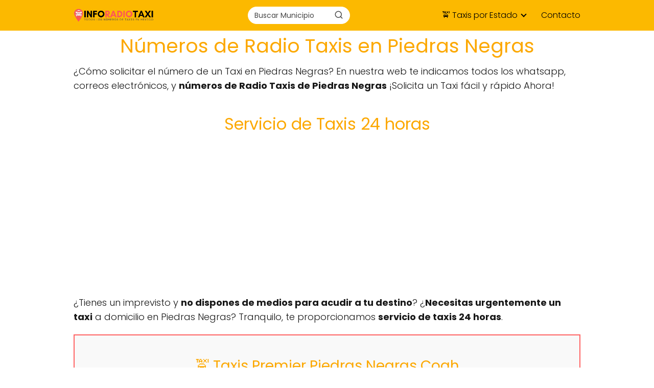

--- FILE ---
content_type: text/html; charset=UTF-8
request_url: https://www.inforadiotaxi.com.mx/piedras-negras/
body_size: 30558
content:
<!DOCTYPE html><html lang="es" prefix="og: https://ogp.me/ns#" ><head><script data-no-optimize="1">var litespeed_docref=sessionStorage.getItem("litespeed_docref");litespeed_docref&&(Object.defineProperty(document,"referrer",{get:function(){return litespeed_docref}}),sessionStorage.removeItem("litespeed_docref"));</script> <meta charset="UTF-8"><meta name="viewport" content="width=device-width, initial-scale=1.0, maximum-scale=2.0"><title>▷ Radio Taxi Piedras Negras 《 24 Horas 》2026 ✔️</title><meta name="description" content="Solicita un Taxi cercano en Piedras Negras ⚡ RADIO TAXI TELÉFONOS 24 HORAS ☎ ¡Localiza el taxi más cercano ahora!"/><meta name="robots" content="follow, index, max-snippet:-1, max-video-preview:-1, max-image-preview:large"/><link rel="canonical" href="https://www.inforadiotaxi.com.mx/piedras-negras/" /><meta property="og:locale" content="es_ES" /><meta property="og:type" content="article" /><meta property="og:title" content="▷ Radio Taxi Piedras Negras 《 24 Horas 》2026 ✔️" /><meta property="og:description" content="Solicita un Taxi cercano en Piedras Negras ⚡ RADIO TAXI TELÉFONOS 24 HORAS ☎ ¡Localiza el taxi más cercano ahora!" /><meta property="og:url" content="https://www.inforadiotaxi.com.mx/piedras-negras/" /><meta property="og:site_name" content="InfoRadioTaxi.com.mx" /><meta property="article:section" content="Coahuila" /><meta property="og:updated_time" content="2023-07-14T09:53:29+00:00" /><meta property="og:image" content="https://www.inforadiotaxi.com.mx/wp-content/uploads/2021/02/telefono-radio-taxi-Piedras-Negras.png" /><meta property="og:image:secure_url" content="https://www.inforadiotaxi.com.mx/wp-content/uploads/2021/02/telefono-radio-taxi-Piedras-Negras.png" /><meta property="og:image:width" content="390" /><meta property="og:image:height" content="200" /><meta property="og:image:alt" content="telefono radio taxi Piedras Negras" /><meta property="og:image:type" content="image/png" /><meta property="article:published_time" content="2023-07-14T09:53:22+00:00" /><meta property="article:modified_time" content="2023-07-14T09:53:29+00:00" /><meta name="twitter:card" content="summary_large_image" /><meta name="twitter:title" content="▷ Radio Taxi Piedras Negras 《 24 Horas 》2026 ✔️" /><meta name="twitter:description" content="Solicita un Taxi cercano en Piedras Negras ⚡ RADIO TAXI TELÉFONOS 24 HORAS ☎ ¡Localiza el taxi más cercano ahora!" /><meta name="twitter:image" content="https://www.inforadiotaxi.com.mx/wp-content/uploads/2021/02/telefono-radio-taxi-Piedras-Negras.png" /><meta name="twitter:label1" content="Escrito por" /><meta name="twitter:data1" content="InfoRadioTaxi" /><meta name="twitter:label2" content="Tiempo de lectura" /><meta name="twitter:data2" content="1 minuto" /> <script type="application/ld+json" class="rank-math-schema">{"@context":"https://schema.org","@graph":[{"@type":["Person","Organization"],"@id":"https://www.inforadiotaxi.com.mx/#person","name":"admin","logo":{"@type":"ImageObject","@id":"https://www.inforadiotaxi.com.mx/#logo","url":"///wp-content/uploads/2021/03/cropped-numero-de-telefono-radio-taxi.png","contentUrl":"///wp-content/uploads/2021/03/cropped-numero-de-telefono-radio-taxi.png","caption":"InfoRadioTaxi.com.mx","inLanguage":"es","width":"297","height":"50"},"image":{"@type":"ImageObject","@id":"https://www.inforadiotaxi.com.mx/#logo","url":"///wp-content/uploads/2021/03/cropped-numero-de-telefono-radio-taxi.png","contentUrl":"///wp-content/uploads/2021/03/cropped-numero-de-telefono-radio-taxi.png","caption":"InfoRadioTaxi.com.mx","inLanguage":"es","width":"297","height":"50"}},{"@type":"WebSite","@id":"https://www.inforadiotaxi.com.mx/#website","url":"https://www.inforadiotaxi.com.mx","name":"InfoRadioTaxi.com.mx","publisher":{"@id":"https://www.inforadiotaxi.com.mx/#person"},"inLanguage":"es"},{"@type":"ImageObject","@id":"https://www.inforadiotaxi.com.mx/wp-content/uploads/2021/02/telefono-radio-taxi-Piedras-Negras.png","url":"https://www.inforadiotaxi.com.mx/wp-content/uploads/2021/02/telefono-radio-taxi-Piedras-Negras.png","width":"390","height":"200","caption":"telefono radio taxi Piedras Negras","inLanguage":"es"},{"@type":"WebPage","@id":"https://www.inforadiotaxi.com.mx/piedras-negras/#webpage","url":"https://www.inforadiotaxi.com.mx/piedras-negras/","name":"\u25b7 Radio Taxi Piedras Negras \u300a 24 Horas \u300b2026 \u2714\ufe0f","datePublished":"2023-07-14T09:53:22+00:00","dateModified":"2023-07-14T09:53:29+00:00","isPartOf":{"@id":"https://www.inforadiotaxi.com.mx/#website"},"primaryImageOfPage":{"@id":"https://www.inforadiotaxi.com.mx/wp-content/uploads/2021/02/telefono-radio-taxi-Piedras-Negras.png"},"inLanguage":"es"},{"@type":"Person","@id":"https://www.inforadiotaxi.com.mx/author/admin/","name":"InfoRadioTaxi","url":"https://www.inforadiotaxi.com.mx/author/admin/","image":{"@type":"ImageObject","@id":"https://www.inforadiotaxi.com.mx/wp-content/litespeed/avatar/687d6628349b1e380734842f39534a99.jpg?ver=1767895249","url":"https://www.inforadiotaxi.com.mx/wp-content/litespeed/avatar/687d6628349b1e380734842f39534a99.jpg?ver=1767895249","caption":"InfoRadioTaxi","inLanguage":"es"}},{"@type":"BlogPosting","headline":"\u25b7 Radio Taxi Piedras Negras \u300a 24 Horas \u300b2026 \u2714\ufe0f","keywords":"piedras negras","datePublished":"2023-07-14T09:53:22+00:00","dateModified":"2023-07-14T09:53:29+00:00","articleSection":"Coahuila","author":{"@id":"https://www.inforadiotaxi.com.mx/author/admin/","name":"InfoRadioTaxi"},"publisher":{"@id":"https://www.inforadiotaxi.com.mx/#person"},"description":"Solicita un Taxi cercano en Piedras Negras \u26a1 RADIO TAXI TEL\u00c9FONOS 24 HORAS \u260e \u00a1Localiza el taxi m\u00e1s cercano ahora!","name":"\u25b7 Radio Taxi Piedras Negras \u300a 24 Horas \u300b2026 \u2714\ufe0f","@id":"https://www.inforadiotaxi.com.mx/piedras-negras/#richSnippet","isPartOf":{"@id":"https://www.inforadiotaxi.com.mx/piedras-negras/#webpage"},"image":{"@id":"https://www.inforadiotaxi.com.mx/wp-content/uploads/2021/02/telefono-radio-taxi-Piedras-Negras.png"},"inLanguage":"es","mainEntityOfPage":{"@id":"https://www.inforadiotaxi.com.mx/piedras-negras/#webpage"}}]}</script> <link rel='dns-prefetch' href='//connect.facebook.net' /><link rel='dns-prefetch' href='//facebook.com' /><link rel='dns-prefetch' href='//fonts.googleapis.com' /><link rel='dns-prefetch' href='//fonts.gstatic.com' /><link rel='dns-prefetch' href='//google.com' /><link rel='dns-prefetch' href='//googleads.g.doubleclick.net' /><link rel='dns-prefetch' href='//googleadservices.com' /><link rel='dns-prefetch' href='//googletagmanager.com' /><link rel="alternate" type="application/rss+xml" title="InfoRadioTaxi.com.mx &raquo; Feed" href="https://www.inforadiotaxi.com.mx/feed/" /><link rel="alternate" type="application/rss+xml" title="InfoRadioTaxi.com.mx &raquo; Feed de los comentarios" href="https://www.inforadiotaxi.com.mx/comments/feed/" /><link rel="alternate" type="application/rss+xml" title="InfoRadioTaxi.com.mx &raquo; Comentario Números de Radio Taxis en Piedras Negras del feed" href="https://www.inforadiotaxi.com.mx/piedras-negras/feed/" /><link rel="alternate" title="oEmbed (JSON)" type="application/json+oembed" href="https://www.inforadiotaxi.com.mx/wp-json/oembed/1.0/embed?url=https%3A%2F%2Fwww.inforadiotaxi.com.mx%2Fpiedras-negras%2F" /><link rel="alternate" title="oEmbed (XML)" type="text/xml+oembed" href="https://www.inforadiotaxi.com.mx/wp-json/oembed/1.0/embed?url=https%3A%2F%2Fwww.inforadiotaxi.com.mx%2Fpiedras-negras%2F&#038;format=xml" /><style id='wp-img-auto-sizes-contain-inline-css' type='text/css'>img:is([sizes=auto i],[sizes^="auto," i]){contain-intrinsic-size:3000px 1500px}
/*# sourceURL=wp-img-auto-sizes-contain-inline-css */</style><link rel="preload" as="image" href="https://www.inforadiotaxi.com.mx/wp-content/uploads/2021/03/cropped-numero-de-telefono-radio-taxi.png.webp"><link rel="preload" as="image" href="///wp-content/uploads/2021/02/radio-taxi-Piedras-Negras.jpg"><link data-optimized="1" rel='stylesheet' id='wp-block-library-css' href='https://www.inforadiotaxi.com.mx/wp-content/litespeed/css/13689dd61f72a4f6c2dec72d7ad9ad70.css?ver=cbeb4' type='text/css' media='all' /><style id='wp-block-button-inline-css' type='text/css'>.wp-block-button__link{align-content:center;box-sizing:border-box;cursor:pointer;display:inline-block;height:100%;text-align:center;word-break:break-word}.wp-block-button__link.aligncenter{text-align:center}.wp-block-button__link.alignright{text-align:right}:where(.wp-block-button__link){border-radius:9999px;box-shadow:none;padding:calc(.667em + 2px) calc(1.333em + 2px);text-decoration:none}.wp-block-button[style*=text-decoration] .wp-block-button__link{text-decoration:inherit}.wp-block-buttons>.wp-block-button.has-custom-width{max-width:none}.wp-block-buttons>.wp-block-button.has-custom-width .wp-block-button__link{width:100%}.wp-block-buttons>.wp-block-button.has-custom-font-size .wp-block-button__link{font-size:inherit}.wp-block-buttons>.wp-block-button.wp-block-button__width-25{width:calc(25% - var(--wp--style--block-gap, .5em)*.75)}.wp-block-buttons>.wp-block-button.wp-block-button__width-50{width:calc(50% - var(--wp--style--block-gap, .5em)*.5)}.wp-block-buttons>.wp-block-button.wp-block-button__width-75{width:calc(75% - var(--wp--style--block-gap, .5em)*.25)}.wp-block-buttons>.wp-block-button.wp-block-button__width-100{flex-basis:100%;width:100%}.wp-block-buttons.is-vertical>.wp-block-button.wp-block-button__width-25{width:25%}.wp-block-buttons.is-vertical>.wp-block-button.wp-block-button__width-50{width:50%}.wp-block-buttons.is-vertical>.wp-block-button.wp-block-button__width-75{width:75%}.wp-block-button.is-style-squared,.wp-block-button__link.wp-block-button.is-style-squared{border-radius:0}.wp-block-button.no-border-radius,.wp-block-button__link.no-border-radius{border-radius:0!important}:root :where(.wp-block-button .wp-block-button__link.is-style-outline),:root :where(.wp-block-button.is-style-outline>.wp-block-button__link){border:2px solid;padding:.667em 1.333em}:root :where(.wp-block-button .wp-block-button__link.is-style-outline:not(.has-text-color)),:root :where(.wp-block-button.is-style-outline>.wp-block-button__link:not(.has-text-color)){color:currentColor}:root :where(.wp-block-button .wp-block-button__link.is-style-outline:not(.has-background)),:root :where(.wp-block-button.is-style-outline>.wp-block-button__link:not(.has-background)){background-color:initial;background-image:none}
/*# sourceURL=https://www.inforadiotaxi.com.mx/wp-includes/blocks/button/style.min.css */</style><style id='wp-block-heading-inline-css' type='text/css'>h1:where(.wp-block-heading).has-background,h2:where(.wp-block-heading).has-background,h3:where(.wp-block-heading).has-background,h4:where(.wp-block-heading).has-background,h5:where(.wp-block-heading).has-background,h6:where(.wp-block-heading).has-background{padding:1.25em 2.375em}h1.has-text-align-left[style*=writing-mode]:where([style*=vertical-lr]),h1.has-text-align-right[style*=writing-mode]:where([style*=vertical-rl]),h2.has-text-align-left[style*=writing-mode]:where([style*=vertical-lr]),h2.has-text-align-right[style*=writing-mode]:where([style*=vertical-rl]),h3.has-text-align-left[style*=writing-mode]:where([style*=vertical-lr]),h3.has-text-align-right[style*=writing-mode]:where([style*=vertical-rl]),h4.has-text-align-left[style*=writing-mode]:where([style*=vertical-lr]),h4.has-text-align-right[style*=writing-mode]:where([style*=vertical-rl]),h5.has-text-align-left[style*=writing-mode]:where([style*=vertical-lr]),h5.has-text-align-right[style*=writing-mode]:where([style*=vertical-rl]),h6.has-text-align-left[style*=writing-mode]:where([style*=vertical-lr]),h6.has-text-align-right[style*=writing-mode]:where([style*=vertical-rl]){rotate:180deg}
/*# sourceURL=https://www.inforadiotaxi.com.mx/wp-includes/blocks/heading/style.min.css */</style><style id='wp-block-image-inline-css' type='text/css'>.wp-block-image>a,.wp-block-image>figure>a{display:inline-block}.wp-block-image img{box-sizing:border-box;height:auto;max-width:100%;vertical-align:bottom}@media not (prefers-reduced-motion){.wp-block-image img.hide{visibility:hidden}.wp-block-image img.show{animation:show-content-image .4s}}.wp-block-image[style*=border-radius] img,.wp-block-image[style*=border-radius]>a{border-radius:inherit}.wp-block-image.has-custom-border img{box-sizing:border-box}.wp-block-image.aligncenter{text-align:center}.wp-block-image.alignfull>a,.wp-block-image.alignwide>a{width:100%}.wp-block-image.alignfull img,.wp-block-image.alignwide img{height:auto;width:100%}.wp-block-image .aligncenter,.wp-block-image .alignleft,.wp-block-image .alignright,.wp-block-image.aligncenter,.wp-block-image.alignleft,.wp-block-image.alignright{display:table}.wp-block-image .aligncenter>figcaption,.wp-block-image .alignleft>figcaption,.wp-block-image .alignright>figcaption,.wp-block-image.aligncenter>figcaption,.wp-block-image.alignleft>figcaption,.wp-block-image.alignright>figcaption{caption-side:bottom;display:table-caption}.wp-block-image .alignleft{float:left;margin:.5em 1em .5em 0}.wp-block-image .alignright{float:right;margin:.5em 0 .5em 1em}.wp-block-image .aligncenter{margin-left:auto;margin-right:auto}.wp-block-image :where(figcaption){margin-bottom:1em;margin-top:.5em}.wp-block-image.is-style-circle-mask img{border-radius:9999px}@supports ((-webkit-mask-image:none) or (mask-image:none)) or (-webkit-mask-image:none){.wp-block-image.is-style-circle-mask img{border-radius:0;-webkit-mask-image:url('data:image/svg+xml;utf8,<svg viewBox="0 0 100 100" xmlns="http://www.w3.org/2000/svg"><circle cx="50" cy="50" r="50"/></svg>');mask-image:url('data:image/svg+xml;utf8,<svg viewBox="0 0 100 100" xmlns="http://www.w3.org/2000/svg"><circle cx="50" cy="50" r="50"/></svg>');mask-mode:alpha;-webkit-mask-position:center;mask-position:center;-webkit-mask-repeat:no-repeat;mask-repeat:no-repeat;-webkit-mask-size:contain;mask-size:contain}}:root :where(.wp-block-image.is-style-rounded img,.wp-block-image .is-style-rounded img){border-radius:9999px}.wp-block-image figure{margin:0}.wp-lightbox-container{display:flex;flex-direction:column;position:relative}.wp-lightbox-container img{cursor:zoom-in}.wp-lightbox-container img:hover+button{opacity:1}.wp-lightbox-container button{align-items:center;backdrop-filter:blur(16px) saturate(180%);background-color:#5a5a5a40;border:none;border-radius:4px;cursor:zoom-in;display:flex;height:20px;justify-content:center;opacity:0;padding:0;position:absolute;right:16px;text-align:center;top:16px;width:20px;z-index:100}@media not (prefers-reduced-motion){.wp-lightbox-container button{transition:opacity .2s ease}}.wp-lightbox-container button:focus-visible{outline:3px auto #5a5a5a40;outline:3px auto -webkit-focus-ring-color;outline-offset:3px}.wp-lightbox-container button:hover{cursor:pointer;opacity:1}.wp-lightbox-container button:focus{opacity:1}.wp-lightbox-container button:focus,.wp-lightbox-container button:hover,.wp-lightbox-container button:not(:hover):not(:active):not(.has-background){background-color:#5a5a5a40;border:none}.wp-lightbox-overlay{box-sizing:border-box;cursor:zoom-out;height:100vh;left:0;overflow:hidden;position:fixed;top:0;visibility:hidden;width:100%;z-index:100000}.wp-lightbox-overlay .close-button{align-items:center;cursor:pointer;display:flex;justify-content:center;min-height:40px;min-width:40px;padding:0;position:absolute;right:calc(env(safe-area-inset-right) + 16px);top:calc(env(safe-area-inset-top) + 16px);z-index:5000000}.wp-lightbox-overlay .close-button:focus,.wp-lightbox-overlay .close-button:hover,.wp-lightbox-overlay .close-button:not(:hover):not(:active):not(.has-background){background:none;border:none}.wp-lightbox-overlay .lightbox-image-container{height:var(--wp--lightbox-container-height);left:50%;overflow:hidden;position:absolute;top:50%;transform:translate(-50%,-50%);transform-origin:top left;width:var(--wp--lightbox-container-width);z-index:9999999999}.wp-lightbox-overlay .wp-block-image{align-items:center;box-sizing:border-box;display:flex;height:100%;justify-content:center;margin:0;position:relative;transform-origin:0 0;width:100%;z-index:3000000}.wp-lightbox-overlay .wp-block-image img{height:var(--wp--lightbox-image-height);min-height:var(--wp--lightbox-image-height);min-width:var(--wp--lightbox-image-width);width:var(--wp--lightbox-image-width)}.wp-lightbox-overlay .wp-block-image figcaption{display:none}.wp-lightbox-overlay button{background:none;border:none}.wp-lightbox-overlay .scrim{background-color:#fff;height:100%;opacity:.9;position:absolute;width:100%;z-index:2000000}.wp-lightbox-overlay.active{visibility:visible}@media not (prefers-reduced-motion){.wp-lightbox-overlay.active{animation:turn-on-visibility .25s both}.wp-lightbox-overlay.active img{animation:turn-on-visibility .35s both}.wp-lightbox-overlay.show-closing-animation:not(.active){animation:turn-off-visibility .35s both}.wp-lightbox-overlay.show-closing-animation:not(.active) img{animation:turn-off-visibility .25s both}.wp-lightbox-overlay.zoom.active{animation:none;opacity:1;visibility:visible}.wp-lightbox-overlay.zoom.active .lightbox-image-container{animation:lightbox-zoom-in .4s}.wp-lightbox-overlay.zoom.active .lightbox-image-container img{animation:none}.wp-lightbox-overlay.zoom.active .scrim{animation:turn-on-visibility .4s forwards}.wp-lightbox-overlay.zoom.show-closing-animation:not(.active){animation:none}.wp-lightbox-overlay.zoom.show-closing-animation:not(.active) .lightbox-image-container{animation:lightbox-zoom-out .4s}.wp-lightbox-overlay.zoom.show-closing-animation:not(.active) .lightbox-image-container img{animation:none}.wp-lightbox-overlay.zoom.show-closing-animation:not(.active) .scrim{animation:turn-off-visibility .4s forwards}}@keyframes show-content-image{0%{visibility:hidden}99%{visibility:hidden}to{visibility:visible}}@keyframes turn-on-visibility{0%{opacity:0}to{opacity:1}}@keyframes turn-off-visibility{0%{opacity:1;visibility:visible}99%{opacity:0;visibility:visible}to{opacity:0;visibility:hidden}}@keyframes lightbox-zoom-in{0%{transform:translate(calc((-100vw + var(--wp--lightbox-scrollbar-width))/2 + var(--wp--lightbox-initial-left-position)),calc(-50vh + var(--wp--lightbox-initial-top-position))) scale(var(--wp--lightbox-scale))}to{transform:translate(-50%,-50%) scale(1)}}@keyframes lightbox-zoom-out{0%{transform:translate(-50%,-50%) scale(1);visibility:visible}99%{visibility:visible}to{transform:translate(calc((-100vw + var(--wp--lightbox-scrollbar-width))/2 + var(--wp--lightbox-initial-left-position)),calc(-50vh + var(--wp--lightbox-initial-top-position))) scale(var(--wp--lightbox-scale));visibility:hidden}}
/*# sourceURL=https://www.inforadiotaxi.com.mx/wp-includes/blocks/image/style.min.css */</style><style id='wp-block-list-inline-css' type='text/css'>ol,ul{box-sizing:border-box}:root :where(.wp-block-list.has-background){padding:1.25em 2.375em}
/*# sourceURL=https://www.inforadiotaxi.com.mx/wp-includes/blocks/list/style.min.css */</style><style id='wp-block-buttons-inline-css' type='text/css'>.wp-block-buttons{box-sizing:border-box}.wp-block-buttons.is-vertical{flex-direction:column}.wp-block-buttons.is-vertical>.wp-block-button:last-child{margin-bottom:0}.wp-block-buttons>.wp-block-button{display:inline-block;margin:0}.wp-block-buttons.is-content-justification-left{justify-content:flex-start}.wp-block-buttons.is-content-justification-left.is-vertical{align-items:flex-start}.wp-block-buttons.is-content-justification-center{justify-content:center}.wp-block-buttons.is-content-justification-center.is-vertical{align-items:center}.wp-block-buttons.is-content-justification-right{justify-content:flex-end}.wp-block-buttons.is-content-justification-right.is-vertical{align-items:flex-end}.wp-block-buttons.is-content-justification-space-between{justify-content:space-between}.wp-block-buttons.aligncenter{text-align:center}.wp-block-buttons:not(.is-content-justification-space-between,.is-content-justification-right,.is-content-justification-left,.is-content-justification-center) .wp-block-button.aligncenter{margin-left:auto;margin-right:auto;width:100%}.wp-block-buttons[style*=text-decoration] .wp-block-button,.wp-block-buttons[style*=text-decoration] .wp-block-button__link{text-decoration:inherit}.wp-block-buttons.has-custom-font-size .wp-block-button__link{font-size:inherit}.wp-block-buttons .wp-block-button__link{width:100%}.wp-block-button.aligncenter{text-align:center}
/*# sourceURL=https://www.inforadiotaxi.com.mx/wp-includes/blocks/buttons/style.min.css */</style><style id='wp-block-columns-inline-css' type='text/css'>.wp-block-columns{box-sizing:border-box;display:flex;flex-wrap:wrap!important}@media (min-width:782px){.wp-block-columns{flex-wrap:nowrap!important}}.wp-block-columns{align-items:normal!important}.wp-block-columns.are-vertically-aligned-top{align-items:flex-start}.wp-block-columns.are-vertically-aligned-center{align-items:center}.wp-block-columns.are-vertically-aligned-bottom{align-items:flex-end}@media (max-width:781px){.wp-block-columns:not(.is-not-stacked-on-mobile)>.wp-block-column{flex-basis:100%!important}}@media (min-width:782px){.wp-block-columns:not(.is-not-stacked-on-mobile)>.wp-block-column{flex-basis:0;flex-grow:1}.wp-block-columns:not(.is-not-stacked-on-mobile)>.wp-block-column[style*=flex-basis]{flex-grow:0}}.wp-block-columns.is-not-stacked-on-mobile{flex-wrap:nowrap!important}.wp-block-columns.is-not-stacked-on-mobile>.wp-block-column{flex-basis:0;flex-grow:1}.wp-block-columns.is-not-stacked-on-mobile>.wp-block-column[style*=flex-basis]{flex-grow:0}:where(.wp-block-columns){margin-bottom:1.75em}:where(.wp-block-columns.has-background){padding:1.25em 2.375em}.wp-block-column{flex-grow:1;min-width:0;overflow-wrap:break-word;word-break:break-word}.wp-block-column.is-vertically-aligned-top{align-self:flex-start}.wp-block-column.is-vertically-aligned-center{align-self:center}.wp-block-column.is-vertically-aligned-bottom{align-self:flex-end}.wp-block-column.is-vertically-aligned-stretch{align-self:stretch}.wp-block-column.is-vertically-aligned-bottom,.wp-block-column.is-vertically-aligned-center,.wp-block-column.is-vertically-aligned-top{width:100%}
/*# sourceURL=https://www.inforadiotaxi.com.mx/wp-includes/blocks/columns/style.min.css */</style><style id='wp-block-group-inline-css' type='text/css'>.wp-block-group{box-sizing:border-box}:where(.wp-block-group.wp-block-group-is-layout-constrained){position:relative}
/*# sourceURL=https://www.inforadiotaxi.com.mx/wp-includes/blocks/group/style.min.css */</style><style id='wp-block-paragraph-inline-css' type='text/css'>.is-small-text{font-size:.875em}.is-regular-text{font-size:1em}.is-large-text{font-size:2.25em}.is-larger-text{font-size:3em}.has-drop-cap:not(:focus):first-letter{float:left;font-size:8.4em;font-style:normal;font-weight:100;line-height:.68;margin:.05em .1em 0 0;text-transform:uppercase}body.rtl .has-drop-cap:not(:focus):first-letter{float:none;margin-left:.1em}p.has-drop-cap.has-background{overflow:hidden}:root :where(p.has-background){padding:1.25em 2.375em}:where(p.has-text-color:not(.has-link-color)) a{color:inherit}p.has-text-align-left[style*="writing-mode:vertical-lr"],p.has-text-align-right[style*="writing-mode:vertical-rl"]{rotate:180deg}
/*# sourceURL=https://www.inforadiotaxi.com.mx/wp-includes/blocks/paragraph/style.min.css */</style><style id='global-styles-inline-css' type='text/css'>:root{--wp--preset--aspect-ratio--square: 1;--wp--preset--aspect-ratio--4-3: 4/3;--wp--preset--aspect-ratio--3-4: 3/4;--wp--preset--aspect-ratio--3-2: 3/2;--wp--preset--aspect-ratio--2-3: 2/3;--wp--preset--aspect-ratio--16-9: 16/9;--wp--preset--aspect-ratio--9-16: 9/16;--wp--preset--color--black: #000000;--wp--preset--color--cyan-bluish-gray: #abb8c3;--wp--preset--color--white: #ffffff;--wp--preset--color--pale-pink: #f78da7;--wp--preset--color--vivid-red: #cf2e2e;--wp--preset--color--luminous-vivid-orange: #ff6900;--wp--preset--color--luminous-vivid-amber: #fcb900;--wp--preset--color--light-green-cyan: #7bdcb5;--wp--preset--color--vivid-green-cyan: #00d084;--wp--preset--color--pale-cyan-blue: #8ed1fc;--wp--preset--color--vivid-cyan-blue: #0693e3;--wp--preset--color--vivid-purple: #9b51e0;--wp--preset--gradient--vivid-cyan-blue-to-vivid-purple: linear-gradient(135deg,rgb(6,147,227) 0%,rgb(155,81,224) 100%);--wp--preset--gradient--light-green-cyan-to-vivid-green-cyan: linear-gradient(135deg,rgb(122,220,180) 0%,rgb(0,208,130) 100%);--wp--preset--gradient--luminous-vivid-amber-to-luminous-vivid-orange: linear-gradient(135deg,rgb(252,185,0) 0%,rgb(255,105,0) 100%);--wp--preset--gradient--luminous-vivid-orange-to-vivid-red: linear-gradient(135deg,rgb(255,105,0) 0%,rgb(207,46,46) 100%);--wp--preset--gradient--very-light-gray-to-cyan-bluish-gray: linear-gradient(135deg,rgb(238,238,238) 0%,rgb(169,184,195) 100%);--wp--preset--gradient--cool-to-warm-spectrum: linear-gradient(135deg,rgb(74,234,220) 0%,rgb(151,120,209) 20%,rgb(207,42,186) 40%,rgb(238,44,130) 60%,rgb(251,105,98) 80%,rgb(254,248,76) 100%);--wp--preset--gradient--blush-light-purple: linear-gradient(135deg,rgb(255,206,236) 0%,rgb(152,150,240) 100%);--wp--preset--gradient--blush-bordeaux: linear-gradient(135deg,rgb(254,205,165) 0%,rgb(254,45,45) 50%,rgb(107,0,62) 100%);--wp--preset--gradient--luminous-dusk: linear-gradient(135deg,rgb(255,203,112) 0%,rgb(199,81,192) 50%,rgb(65,88,208) 100%);--wp--preset--gradient--pale-ocean: linear-gradient(135deg,rgb(255,245,203) 0%,rgb(182,227,212) 50%,rgb(51,167,181) 100%);--wp--preset--gradient--electric-grass: linear-gradient(135deg,rgb(202,248,128) 0%,rgb(113,206,126) 100%);--wp--preset--gradient--midnight: linear-gradient(135deg,rgb(2,3,129) 0%,rgb(40,116,252) 100%);--wp--preset--font-size--small: 13px;--wp--preset--font-size--medium: 20px;--wp--preset--font-size--large: 36px;--wp--preset--font-size--x-large: 42px;--wp--preset--spacing--20: 0.44rem;--wp--preset--spacing--30: 0.67rem;--wp--preset--spacing--40: 1rem;--wp--preset--spacing--50: 1.5rem;--wp--preset--spacing--60: 2.25rem;--wp--preset--spacing--70: 3.38rem;--wp--preset--spacing--80: 5.06rem;--wp--preset--shadow--natural: 6px 6px 9px rgba(0, 0, 0, 0.2);--wp--preset--shadow--deep: 12px 12px 50px rgba(0, 0, 0, 0.4);--wp--preset--shadow--sharp: 6px 6px 0px rgba(0, 0, 0, 0.2);--wp--preset--shadow--outlined: 6px 6px 0px -3px rgb(255, 255, 255), 6px 6px rgb(0, 0, 0);--wp--preset--shadow--crisp: 6px 6px 0px rgb(0, 0, 0);}:where(.is-layout-flex){gap: 0.5em;}:where(.is-layout-grid){gap: 0.5em;}body .is-layout-flex{display: flex;}.is-layout-flex{flex-wrap: wrap;align-items: center;}.is-layout-flex > :is(*, div){margin: 0;}body .is-layout-grid{display: grid;}.is-layout-grid > :is(*, div){margin: 0;}:where(.wp-block-columns.is-layout-flex){gap: 2em;}:where(.wp-block-columns.is-layout-grid){gap: 2em;}:where(.wp-block-post-template.is-layout-flex){gap: 1.25em;}:where(.wp-block-post-template.is-layout-grid){gap: 1.25em;}.has-black-color{color: var(--wp--preset--color--black) !important;}.has-cyan-bluish-gray-color{color: var(--wp--preset--color--cyan-bluish-gray) !important;}.has-white-color{color: var(--wp--preset--color--white) !important;}.has-pale-pink-color{color: var(--wp--preset--color--pale-pink) !important;}.has-vivid-red-color{color: var(--wp--preset--color--vivid-red) !important;}.has-luminous-vivid-orange-color{color: var(--wp--preset--color--luminous-vivid-orange) !important;}.has-luminous-vivid-amber-color{color: var(--wp--preset--color--luminous-vivid-amber) !important;}.has-light-green-cyan-color{color: var(--wp--preset--color--light-green-cyan) !important;}.has-vivid-green-cyan-color{color: var(--wp--preset--color--vivid-green-cyan) !important;}.has-pale-cyan-blue-color{color: var(--wp--preset--color--pale-cyan-blue) !important;}.has-vivid-cyan-blue-color{color: var(--wp--preset--color--vivid-cyan-blue) !important;}.has-vivid-purple-color{color: var(--wp--preset--color--vivid-purple) !important;}.has-black-background-color{background-color: var(--wp--preset--color--black) !important;}.has-cyan-bluish-gray-background-color{background-color: var(--wp--preset--color--cyan-bluish-gray) !important;}.has-white-background-color{background-color: var(--wp--preset--color--white) !important;}.has-pale-pink-background-color{background-color: var(--wp--preset--color--pale-pink) !important;}.has-vivid-red-background-color{background-color: var(--wp--preset--color--vivid-red) !important;}.has-luminous-vivid-orange-background-color{background-color: var(--wp--preset--color--luminous-vivid-orange) !important;}.has-luminous-vivid-amber-background-color{background-color: var(--wp--preset--color--luminous-vivid-amber) !important;}.has-light-green-cyan-background-color{background-color: var(--wp--preset--color--light-green-cyan) !important;}.has-vivid-green-cyan-background-color{background-color: var(--wp--preset--color--vivid-green-cyan) !important;}.has-pale-cyan-blue-background-color{background-color: var(--wp--preset--color--pale-cyan-blue) !important;}.has-vivid-cyan-blue-background-color{background-color: var(--wp--preset--color--vivid-cyan-blue) !important;}.has-vivid-purple-background-color{background-color: var(--wp--preset--color--vivid-purple) !important;}.has-black-border-color{border-color: var(--wp--preset--color--black) !important;}.has-cyan-bluish-gray-border-color{border-color: var(--wp--preset--color--cyan-bluish-gray) !important;}.has-white-border-color{border-color: var(--wp--preset--color--white) !important;}.has-pale-pink-border-color{border-color: var(--wp--preset--color--pale-pink) !important;}.has-vivid-red-border-color{border-color: var(--wp--preset--color--vivid-red) !important;}.has-luminous-vivid-orange-border-color{border-color: var(--wp--preset--color--luminous-vivid-orange) !important;}.has-luminous-vivid-amber-border-color{border-color: var(--wp--preset--color--luminous-vivid-amber) !important;}.has-light-green-cyan-border-color{border-color: var(--wp--preset--color--light-green-cyan) !important;}.has-vivid-green-cyan-border-color{border-color: var(--wp--preset--color--vivid-green-cyan) !important;}.has-pale-cyan-blue-border-color{border-color: var(--wp--preset--color--pale-cyan-blue) !important;}.has-vivid-cyan-blue-border-color{border-color: var(--wp--preset--color--vivid-cyan-blue) !important;}.has-vivid-purple-border-color{border-color: var(--wp--preset--color--vivid-purple) !important;}.has-vivid-cyan-blue-to-vivid-purple-gradient-background{background: var(--wp--preset--gradient--vivid-cyan-blue-to-vivid-purple) !important;}.has-light-green-cyan-to-vivid-green-cyan-gradient-background{background: var(--wp--preset--gradient--light-green-cyan-to-vivid-green-cyan) !important;}.has-luminous-vivid-amber-to-luminous-vivid-orange-gradient-background{background: var(--wp--preset--gradient--luminous-vivid-amber-to-luminous-vivid-orange) !important;}.has-luminous-vivid-orange-to-vivid-red-gradient-background{background: var(--wp--preset--gradient--luminous-vivid-orange-to-vivid-red) !important;}.has-very-light-gray-to-cyan-bluish-gray-gradient-background{background: var(--wp--preset--gradient--very-light-gray-to-cyan-bluish-gray) !important;}.has-cool-to-warm-spectrum-gradient-background{background: var(--wp--preset--gradient--cool-to-warm-spectrum) !important;}.has-blush-light-purple-gradient-background{background: var(--wp--preset--gradient--blush-light-purple) !important;}.has-blush-bordeaux-gradient-background{background: var(--wp--preset--gradient--blush-bordeaux) !important;}.has-luminous-dusk-gradient-background{background: var(--wp--preset--gradient--luminous-dusk) !important;}.has-pale-ocean-gradient-background{background: var(--wp--preset--gradient--pale-ocean) !important;}.has-electric-grass-gradient-background{background: var(--wp--preset--gradient--electric-grass) !important;}.has-midnight-gradient-background{background: var(--wp--preset--gradient--midnight) !important;}.has-small-font-size{font-size: var(--wp--preset--font-size--small) !important;}.has-medium-font-size{font-size: var(--wp--preset--font-size--medium) !important;}.has-large-font-size{font-size: var(--wp--preset--font-size--large) !important;}.has-x-large-font-size{font-size: var(--wp--preset--font-size--x-large) !important;}
:where(.wp-block-columns.is-layout-flex){gap: 2em;}:where(.wp-block-columns.is-layout-grid){gap: 2em;}
/*# sourceURL=global-styles-inline-css */</style><style id='block-style-variation-styles-inline-css' type='text/css'>:root :where(.wp-block-button.is-style-outline--1 .wp-block-button__link){background: transparent none;border-color: currentColor;border-width: 2px;border-style: solid;color: currentColor;padding-top: 0.667em;padding-right: 1.33em;padding-bottom: 0.667em;padding-left: 1.33em;}
/*# sourceURL=block-style-variation-styles-inline-css */</style><style id='core-block-supports-inline-css' type='text/css'>.wp-container-core-buttons-is-layout-16018d1d{justify-content:center;}.wp-container-core-columns-is-layout-9d6595d7{flex-wrap:nowrap;}
/*# sourceURL=core-block-supports-inline-css */</style><style id='classic-theme-styles-inline-css' type='text/css'>/*! This file is auto-generated */
.wp-block-button__link{color:#fff;background-color:#32373c;border-radius:9999px;box-shadow:none;text-decoration:none;padding:calc(.667em + 2px) calc(1.333em + 2px);font-size:1.125em}.wp-block-file__button{background:#32373c;color:#fff;text-decoration:none}
/*# sourceURL=/wp-includes/css/classic-themes.min.css */</style><link data-optimized="1" rel='stylesheet' id='asap-style-css' href='https://www.inforadiotaxi.com.mx/wp-content/litespeed/css/df42762c1b5f67f0f96c402acc5ee029.css?ver=52a91' type='text/css' media='all' /><style id='asap-style-inline-css' type='text/css'>body {font-family: 'Poppins', sans-serif !important;background: #FFFFFF;font-weight: 300 !important;}h1,h2,h3,h4,h5,h6 {font-family: 'Poppins', sans-serif !important;font-weight: 400;line-height: 1.3;}h1 {color:#fca800}h2,h5,h6{color:#fca800}h3{color:#fca800}h4{color:#fca800}.home-categories .article-loop:hover h3,.home-categories .article-loop:hover p {color:#fca800 !important;}.grid-container .grid-item h2 {font-family: 'Poppins', sans-serif !important;font-weight: 700;font-size: 25px !important;line-height: 1.3;}.design-3 .grid-container .grid-item h2,.design-3 .grid-container .grid-item h2 {font-size: 25px !important;}.home-categories h2 {font-family: 'Poppins', sans-serif !important;font-weight: 700;font-size: calc(25px - 4px) !important;line-height: 1.3;}.home-categories .featured-post h3 {font-family: 'Poppins', sans-serif !important;font-weight: 700 !important;font-size: 25px !important;line-height: 1.3;}.home-categories .article-loop h3,.home-categories .regular-post h3 {font-family: 'Poppins', sans-serif !important;font-weight: 300 !important;}.home-categories .regular-post h3 {font-size: calc(18px - 1px) !important;}.home-categories .article-loop h3,.design-3 .home-categories .regular-post h3 {font-size: 18px !important;}.article-loop p,.article-loop h2,.article-loop h3,.article-loop h4,.article-loop span.entry-title, .related-posts p,.last-post-sidebar p,.woocommerce-loop-product__title {font-family: 'Poppins', sans-serif !important;font-size: 18px !important;font-weight: 300 !important;}.article-loop-featured p,.article-loop-featured h2,.article-loop-featured h3 {font-family: 'Poppins', sans-serif !important;font-size: 18px !important;font-weight: bold !important;}.article-loop .show-extract p,.article-loop .show-extract span {font-family: 'Poppins', sans-serif !important;font-weight: 300 !important;}.home-categories .content-area .show-extract p {font-size: calc(18px - 2px) !important;}a {color: #1e73be;}.the-content .post-index span,.des-category .post-index span {font-size:18px;}.the-content .post-index li,.the-content .post-index a,.des-category .post-index li,.des-category .post-index a,.comment-respond > p > span > a,.asap-pros-cons-title span,.asap-pros-cons ul li span,.woocommerce #reviews #comments ol.commentlist li .comment-text p,.woocommerce #review_form #respond p,.woocommerce .comment-reply-title,.woocommerce form .form-row label, .woocommerce-page form .form-row label {font-size: calc(18px - 2px);}.content-tags a,.tagcloud a {border:1px solid #1e73be;}.content-tags a:hover,.tagcloud a:hover {color: #1e73be99;}p,.the-content ul li,.the-content ol li,.content-wc ul li.content-wc ol li {color: #181818;font-size: 18px;line-height: 1.6;}.comment-author cite,.primary-sidebar ul li a,.woocommerce ul.products li.product .price,span.asap-author,.content-cluster .show-extract span,.home-categories h2 a {color: #181818;}.comment-body p,#commentform input,#commentform textarea{font-size: calc(18px - 2px);}.social-title,.primary-sidebar ul li a {font-size: calc(18px - 3px);}.breadcrumb a,.breadcrumb span,.woocommerce .woocommerce-breadcrumb {font-size: calc(18px - 5px);}.content-footer p,.content-footer li,.content-footer .widget-bottom-area,.search-header input:not([type=submit]):not([type=radio]):not([type=checkbox]):not([type=file]) {font-size: calc(18px - 4px) !important;}.search-header input:not([type=submit]):not([type=radio]):not([type=checkbox]):not([type=file]) {border:1px solid #00000026 !important;}h1 {font-size: 38px;}.archive .content-loop h1 {font-size: calc(38px - 2px);}.asap-hero h1 {font-size: 32px;}h2 {font-size: 32px;}h3 {font-size: 28px;}h4 {font-size: 23px;}.site-header,#cookiesbox {background: #fcb900;}.site-header-wc a span.count-number {border:1px solid #000000;}.content-footer {background: #fcb900;}.comment-respond > p,.area-comentarios ol > p,.error404 .content-loop p + p,.search .content-loop .search-home + p {border-bottom:1px solid #fcb900}.home-categories h2:after,.toc-rapida__item.is-active::before {background: #fcb900}.pagination a,.nav-links a,.woocommerce #respond input#submit,.woocommerce a.button, .woocommerce button.button,.woocommerce input.button,.woocommerce #respond input#submit.alt,.woocommerce a.button.alt,.woocommerce button.button.alt,.woocommerce input.button.alt,.wpcf7-form input.wpcf7-submit,.woocommerce-pagination .page-numbers a,.woocommerce-pagination .page-numbers span {background: #fcb900;color: #000000 !important;}.woocommerce div.product .woocommerce-tabs ul.tabs li.active {border-bottom: 2px solid #fcb900;}.pagination a:hover,.nav-links a:hover,.woocommerce-pagination .page-numbers a:hover,.woocommerce-pagination .page-numbers span:hover {background: #fcb900B3;}.woocommerce-pagination .page-numbers .current {background: #FFFFFF;color: #181818 !important;}.article-loop a span.entry-title{color:#181818 !important;}.article-loop a:hover p,.article-loop a:hover h2,.article-loop a:hover h3,.article-loop a:hover span.entry-title,.home-categories-h2 h2 a:hover {color: #1e73be !important;}.article-loop.custom-links a:hover span.entry-title,.asap-loop-horizontal .article-loop a:hover span.entry-title {color: #181818 !important;}#commentform input,#commentform textarea {border: 2px solid #fcb900;font-weight: 300 !important;}.content-loop,.content-loop-design {max-width: 1024px;}.site-header-content,.site-header-content-top {max-width: 1024px;}.content-footer {max-width: calc(1024px - 32px); }.content-footer-social {background: #fcb9001A;}.content-single {max-width: 1024px;}.content-page {max-width: 1024px;}.content-wc {max-width: 980px;}.reply a,.go-top {background: #fcb900;color: #000000;}.reply a {border: 2px solid #fcb900;}#commentform input[type=submit] {background: #fcb900;color: #000000;}.site-header a,header,header label,.site-name h1 {color: #000000;}.content-footer a,.content-footer p,.content-footer .widget-area,.content-footer .widget-content-footer-bottom {color: #000000;}header .line {background: #000000;}.site-logo img {max-width: 160px;width:100%;}.content-footer .logo-footer img {max-width: 160px;}.search-header {margin-left: 0px;}.primary-sidebar {width:300px;}p.sidebar-title {font-size:calc(18px + 1px);}.comment-respond > p,.area-comentarios ol > p,.asap-subtitle,.asap-subtitle p {font-size:calc(18px + 2px);}.popular-post-sidebar ol a {color:#181818;font-size:calc(18px - 2px);}.popular-post-sidebar ol li:before,.primary-sidebar div ul li:before {border-color: #fcb900;}.search-form input[type=submit] {background:#fcb900;}.search-form {border:2px solid #fcb900;}.sidebar-title:after {background:#fcb900;}.single-nav .nav-prev a:before, .single-nav .nav-next a:before {border-color:#fcb900;}.single-nav a {color:#181818;font-size:calc(18px - 3px);}.the-content .post-index {border-top:2px solid #fcb900;}.the-content .post-index #show-table {color:#1e73be;font-size: calc(18px - 3px);font-weight: 300;}.the-content .post-index .btn-show {font-size: calc(18px - 3px) !important;}.search-header form {width:200px;}.site-header .site-header-wc svg {stroke:#000000;}.item-featured {color:#000000;background:#eeee22;}.item-new {color:#FFFFFF;background:#e83030;}.asap-style1.asap-popular ol li:before {border:1px solid #181818;}.asap-style2.asap-popular ol li:before {border:2px solid #fcb900;}.category-filters a.checked .checkbox {background-color: #fcb900; border-color: #fcb900;background-image: url('data:image/svg+xml;charset=UTF-8,<svg viewBox="0 0 16 16" fill="%23000000" xmlns="http://www.w3.org/2000/svg"><path d="M5.5 11.793l-3.646-3.647.708-.707L5.5 10.379l6.646-6.647.708.707-7.354 7.354z"/></svg>');}.category-filters a:hover .checkbox {border-color: #fcb900;}.design-2 .content-area.latest-post-container,.design-3 .regular-posts {grid-template-columns: repeat(3, 1fr);}.checkbox .check-table svg {stroke:#fcb900;}.article-content,#commentform input, #commentform textarea,.reply a,.woocommerce #respond input#submit, .woocommerce #respond input#submit.alt,.woocommerce-address-fields__field-wrapper input,.woocommerce-EditAccountForm input,.wpcf7-form input,.wpcf7-form textarea,.wpcf7-form input.wpcf7-submit,.grid-container .grid-item,.design-1 .featured-post-img,.design-1 .regular-post-img,.design-1 .lastest-post-img,.design-2 .featured-post-img,.design-2 .regular-post-img,.design-2 .lastest-post-img,.design-2 .grid-item,.design-2 .grid-item .grid-image-container,.design-2 .regular-post,.home.design-2.asap-box-design .article-loop,.design-3 .featured-post-img,.design-3 .regular-post-img,.design-3 .lastest-post-img {border-radius: 10px !important;}.pagination a, .pagination span, .nav-links a {border-radius:50%;min-width:2.5rem;}.reply a {padding:6px 8px !important;}.asap-icon,.asap-icon-single {border-radius:50%;}.asap-icon{margin-right:1px;padding:.6rem !important;}.content-footer-social {border-top-left-radius:10px;border-top-right-radius:10px;}.item-featured,.item-new,.average-rating-loop {border-radius:2px;}.content-item-category > span {border-top-left-radius: 3px;border-top-right-radius: 3px;}.woocommerce span.onsale,.woocommerce a.button,.woocommerce button.button, .woocommerce input.button, .woocommerce a.button.alt, .woocommerce button.button.alt, .woocommerce input.button.alt,.product-gallery-summary .quantity input,#add_payment_method table.cart input,.woocommerce-cart table.cart input, .woocommerce-checkout table.cart input,.woocommerce div.product form.cart .variations select {border-radius:2rem !important;}.search-home input {border-radius:2rem !important;padding: 0.875rem 1.25rem !important;}.search-home button.s-btn {margin-right:1.25rem !important;}#cookiesbox p,#cookiesbox a {color: #000000;}#cookiesbox button {background: #000000;color:#fcb900;}@media (max-width: 1050px) and (min-width:481px) {.article-loop-featured .article-image-featured {border-radius: 10px !important;}}@media (min-width:1050px) { #autocomplete-results {border-radius:3px;}ul.sub-menu,ul.sub-menu li {border-radius:10px;}.search-header input {border-radius:2rem !important;padding: 0 3 0 .85rem !important;}.search-header button.s-btn {width:2.65rem !important;}.site-header .asap-icon svg { stroke: #000000 !important;}.home .content-loop {padding-top: 1.75rem;}}@media (min-width:1050px) {.content-footer {border-top-left-radius:10px;border-top-right-radius:10px;}}.article-loop .article-image,.article-loop a p,.article-loop img,.article-image-featured,input,textarea,a { transition:all .2s; }.article-loop:hover .article-image,.article-loop:hover img{transform:scale(1.05) }@media(max-width: 480px) {h1, .archive .content-loop h1 {font-size: calc(38px - 8px);}.asap-hero h1 {font-size: calc(32px - 8px);}h2 {font-size: calc(32px - 4px);}h3 {font-size: calc(28px - 4px);}.article-loop-featured .article-image-featured {border-radius: 10px !important;}}@media(min-width:1050px) {.content-thin {width: calc(95% - 300px);}#menu>ul {font-size: calc(18px - 2px);} #menu ul .menu-item-has-children:after {border: solid #000000;border-width: 0 2px 2px 0;}}@media(max-width:1050px) {#menu ul li .sub-menu li a:hover { color:#1e73be !important;}#menu ul>li ul>li>a{font-size: calc(18px - 2px);}} .asap-box-design .last-post-sidebar .article-content { min-height:140px;}.asap-box-design .last-post-sidebar .article-loop {margin-bottom:.85rem !important;} .asap-box-design .last-post-sidebar article:last-child { margin-bottom:2rem !important;}.asap-date-loop {font-size: calc(18px - 5px) !important;text-align:center;}.sticky {top: 22px !important;}.the-content h2:before,.the-content h2 span:before{margin-top: -20px;height: 20px;}header {position:relative !important;}@media (max-width: 1050px) {.content-single,.content-page {padding-top: 0 !important;}.content-loop {padding: 2rem;}.author .content-loop, .category .content-loop {padding: 1rem 2rem 2rem 2rem;}}.content-footer .widget-area {padding-right:2rem;}footer {background: #fcb900;}.content-footer {padding:20px;}.content-footer p.widget-title {margin-bottom:10px;}.content-footer .logo-footer {width:100%;align-items:flex-start;}.content-footer-social {width: 100%;}.content-single,content-page {margin-bottom:2rem;}.content-footer-social > div {max-width: calc(1024px - 32px);margin:0 auto;}.content-footer .widget-bottom-area {margin-top:1.25rem;}.content-footer .widget-bottom-title {display: none;}@media (min-width:1050px) {.content-footer {padding:30px 0;}.content-footer .logo-footer {margin:0 1rem 0 0 !important;padding-right:2rem !important;}}@media (max-width:1050px) {.content-footer .logo-footer {margin:0 0 1rem 0 !important;}.content-footer .widget-area {margin-top:2rem !important;}}@media (max-width: 1050px) {header label {width: 64px;height: 64px;position: fixed;padding:0;right: 1.5rem;bottom: 6rem;border-radius: 50%;-webkit-box-shadow: 0px 4px 8px 0px rgba(0,0,0,0.5);box-shadow: 0px 4px 8px 0px rgba(0,0,0,0.5);background-color: #fff;-webkit-transition: 300ms ease all;transition: 300ms ease all;z-index:101;display: flex;align-items: center;}.site-header-content {justify-content: center;}.line {background:#282828 !important;}.circle {margin:0 auto;width: 24px;height: 24px;}#menu {top:0;margin-top:0;}}.search-header input {background:#FFFFFF !important;}.search-header button.s-btn,.search-header input::placeholder {color: #484848 !important;opacity:1 !important;}.search-header button.s-btn:hover {opacity:.7 !important;}.search-header input:not([type=submit]):not([type=radio]):not([type=checkbox]):not([type=file]) {border-color: #FFFFFF !important;}@media(min-width:768px) {.design-1 .grid-container .grid-item.item-2 h2,.design-1 .grid-container .grid-item.item-4 h2 {font-size: calc(25px - 8px) !important;}}@media (max-width: 768px) {.woocommerce ul.products[class*="columns-"] li.product,.woocommerce-page ul.products[class*="columns-"] li.product {width: 50% !important;}}.asap-megamenu-overlay.asap-megamenu-dropdown .asap-megamenu-container {width: 100%;padding: 0;}@media (min-width: 1050px) {.asap-megamenu-overlay.asap-megamenu-dropdown .asap-megamenu-container {max-width: calc(1024px - 2rem) !important;width: calc(1024px - 2rem) !important;margin: 0 auto !important;}}.asap-megamenu-overlay.asap-megamenu-dropdown .asap-megamenu-header,.asap-megamenu-overlay.asap-megamenu-dropdown .asap-megamenu-content {padding-left: 1rem;padding-right: 1rem;}
/*# sourceURL=asap-style-inline-css */</style><link data-optimized="1" rel='stylesheet' id='wpdreams-asl-basic-css' href='https://www.inforadiotaxi.com.mx/wp-content/litespeed/css/81704ad501a6141896b09f32eaa57a19.css?ver=ed0d6' type='text/css' media='all' /><style id='wpdreams-asl-basic-inline-css' type='text/css'>div[id*='ajaxsearchlitesettings'].searchsettings .asl_option_inner label {
						font-size: 0px !important;
						color: rgba(0, 0, 0, 0);
					}
					div[id*='ajaxsearchlitesettings'].searchsettings .asl_option_inner label:after {
						font-size: 11px !important;
						position: absolute;
						top: 0;
						left: 0;
						z-index: 1;
					}
					.asl_w_container {
						width: 80%;
						margin: 10px 10% 10px 10%;
						min-width: 200px;
					}
					div[id*='ajaxsearchlite'].asl_m {
						width: 100%;
					}
					div[id*='ajaxsearchliteres'].wpdreams_asl_results div.resdrg span.highlighted {
						font-weight: bold;
						color: rgba(217, 49, 43, 1);
						background-color: rgba(238, 238, 238, 1);
					}
					div[id*='ajaxsearchliteres'].wpdreams_asl_results .results img.asl_image {
						width: 70px;
						height: 70px;
						object-fit: cover;
					}
					div[id*='ajaxsearchlite'].asl_r .results {
						max-height: none;
					}
					div[id*='ajaxsearchlite'].asl_r {
						position: absolute;
					}
				
						div.asl_r.asl_w.vertical .results .item::after {
							display: block;
							position: absolute;
							bottom: 0;
							content: '';
							height: 1px;
							width: 100%;
							background: #D8D8D8;
						}
						div.asl_r.asl_w.vertical .results .item.asl_last_item::after {
							display: none;
						}
					
/*# sourceURL=wpdreams-asl-basic-inline-css */</style><link data-optimized="1" rel='stylesheet' id='wpdreams-asl-instance-css' href='https://www.inforadiotaxi.com.mx/wp-content/litespeed/css/46f70d0f9ade8de20373c7ef69893c0d.css?ver=684bd' type='text/css' media='all' /> <script type="text/javascript" src="https://www.inforadiotaxi.com.mx/wp-includes/js/jquery/jquery.min.js?ver=3.7.1" id="jquery-core-js"></script> <script data-optimized="1" type="text/javascript" src="https://www.inforadiotaxi.com.mx/wp-content/litespeed/js/0557fec2b6627c49c8135ddf8c9241c7.js?ver=5b82d" id="jquery-migrate-js" defer data-deferred="1"></script> <link rel='shortlink' href='https://www.inforadiotaxi.com.mx/?p=373' /><meta name="theme-color" content="#fcb900"><style>@font-face {
            font-family: "Poppins";
            font-style: normal;
            font-weight: 300;
            src: local(""),
            url("https://www.inforadiotaxi.com.mx/wp-content/themes/asap/assets/fonts/poppins-300.woff2") format("woff2"),
            url("https://www.inforadiotaxi.com.mx/wp-content/themes/asap/assets/fonts/poppins-300.woff") format("woff");
            font-display: swap;
        } @font-face {
            font-family: "Poppins";
            font-style: normal;
            font-weight: 700;
            src: local(""),
            url("https://www.inforadiotaxi.com.mx/wp-content/themes/asap/assets/fonts/poppins-700.woff2") format("woff2"),
            url("https://www.inforadiotaxi.com.mx/wp-content/themes/asap/assets/fonts/poppins-700.woff") format("woff");
            font-display: swap;
        } @font-face {
            font-family: "Poppins";
            font-style: normal;
            font-weight: 400;
            src: local(""),
            url("https://www.inforadiotaxi.com.mx/wp-content/themes/asap/assets/fonts/poppins-400.woff2") format("woff2"),
            url("https://www.inforadiotaxi.com.mx/wp-content/themes/asap/assets/fonts/poppins-400.woff") format("woff");
            font-display: swap;
        }</style> <script type="application/ld+json">{"@context":"http:\/\/schema.org","@type":"Organization","name":"InfoRadioTaxi.com.mx","alternateName":"N\u00fameros telef\u00f3nicos de los taxis de M\u00e9xico","url":"https:\/\/www.inforadiotaxi.com.mx","logo":"https:\/\/www.inforadiotaxi.com.mx\/wp-content\/uploads\/2021\/03\/cropped-numero-de-telefono-radio-taxi.png"}</script>  <script type="application/ld+json">{"@context":"https:\/\/schema.org","@type":"Article","mainEntityOfPage":{"@type":"WebPage","@id":"https:\/\/www.inforadiotaxi.com.mx\/piedras-negras\/"},"headline":"N\u00fameros de Radio Taxis en Piedras Negras","image":{"@type":"ImageObject","url":"https:\/\/www.inforadiotaxi.com.mx\/wp-content\/uploads\/2021\/02\/telefono-radio-taxi-Piedras-Negras.png"},"author":{"@type":"Person","name":"InfoRadioTaxi","sameAs":"https:\/\/www.inforadiotaxi.com.mx\/author\/admin\/"},"publisher":{"@type":"Organization","name":"InfoRadioTaxi.com.mx","logo":{"@type":"ImageObject","url":"https:\/\/www.inforadiotaxi.com.mx\/wp-content\/uploads\/2021\/03\/cropped-numero-de-telefono-radio-taxi.png"}},"datePublished":"2023-07-14T09:53:22+00:00","dateModified":"2023-07-14T09:53:29+00:00"}</script>  <script type="application/ld+json">{"@context":"https:\/\/schema.org","@type":"WebSite","url":"https:\/\/www.inforadiotaxi.com.mx","potentialAction":{"@type":"SearchAction","target":{"@type":"EntryPoint","urlTemplate":"https:\/\/www.inforadiotaxi.com.mx\/?s={s}"},"query-input":"required name=s"}}</script> <link rel="preconnect" href="https://fonts.gstatic.com" crossorigin /><link rel="preload" as="style" href="//fonts.googleapis.com/css?family=Open+Sans&display=swap" />
 <script src="https://www.googletagmanager.com/gtag/js?id=G-YNG8KGSRLE" defer data-deferred="1"></script> <script src="[data-uri]" defer></script> <script async src="https://pagead2.googlesyndication.com/pagead/js/adsbygoogle.js?client=ca-pub-2035750917345229"
     crossorigin="anonymous"></script><link rel="icon" href="https://www.inforadiotaxi.com.mx/wp-content/uploads/2021/03/cropped-Raxi-taxi-Mexico-numeros-telefonicos-150x150.png" sizes="32x32" /><link rel="icon" href="https://www.inforadiotaxi.com.mx/wp-content/uploads/2021/03/cropped-Raxi-taxi-Mexico-numeros-telefonicos-300x300.png" sizes="192x192" /><link rel="apple-touch-icon" href="https://www.inforadiotaxi.com.mx/wp-content/uploads/2021/03/cropped-Raxi-taxi-Mexico-numeros-telefonicos-300x300.png" /><meta name="msapplication-TileImage" content="https://www.inforadiotaxi.com.mx/wp-content/uploads/2021/03/cropped-Raxi-taxi-Mexico-numeros-telefonicos-300x300.png" /><style type="text/css" id="wp-custom-css">@media only screen and (max-width:1050px){
#menu { padding-top: 30%;
}
}
.site-header {
	margin-bottom: 0px;
}
header label {
	background-color: #fcb900;
}
h1 {
   		text-align: center;
		}
h2 {
	text-align: center;
}
h3 {
	text-align: center;
}
h4 {
	text-align: center;
}
/* información taxis */
.informacion {
	list-style-type: none;
margin: 0px 0px 0px;
padding: 0px 0px 0px; 
text-align: left;
font-size: 17px;
border-top: 2px solid #ff6363;
border-bottom: 2px solid #ff6363;
border-left:2px solid #ff6363;
border-right:2px solid #ff6363;
	background: #f9f9f9
}
.modulostaxi {
padding: 10px;
margin-bottom: 30px;
text-align: left;
border-top: 2px solid #ff6363;
border-bottom: 2px solid #ff6363;
border-left:2px solid #ff6363;
border-right:2px solid #ff6363;
background: #f9f9f9;
}
.bloque1 {
	list-style-type: none;
margin: 0px 0px 0px;
padding: 0px 0px 0px; 
text-align: left;
font-size: 17px;
border-top: 2px dashed #ff6363;
border-bottom: 2px dashed #ff6363;
border-left:2px dashed #c1c1c1;
border-right:2px dashed #c1c1c1;
	background: #f9f9f9
}
/*Hover cluster*/
.article-content {
	transition:transform .4s;
	border-radius: 12px;
}
.article-content:hover {
	transform:scale(1.1);
}
/*Hover botones*/
.wp-block-button__link {
 transition:transform .2s linear;
}
.wp-block-button__link:hover {
 transform:scale(1.1);
}
.wp-block-button {
 transition:transform .2s linear;
}
.wp-block-button:hover {
 transform:scale(1.1);
}
/* - Formulario Generico - */
.formulariogenerico{
     background:#ecffef;
     text-align:center;
     border-radius:20px;
     box-shadow: 0 3px 0.7rem 1px #C1BCC1;
     padding:1rem;
     margin-bottom: 2rem;
 }
@media (max-width: 1050px)
.nav#menu {
    padding-top: 75px;
}
 .formulariogenerico .wpcf7-submit {
     padding-top:12px;
     padding-bottom:12px;
     background: #b5e4bc;
     border: 1px solid #89ad8a;
     border-radius: 0px;
     margin-top: 0px;
     width:100%;
     font-size:15px;
     text-transform:uppercase;
     font-weight:700;
     width:100%;
 }
 .formulariogenerico label{
     width:80%;
     margin-bottom:10px;
 }
 .formulariogenerico span{
     width:100%;
 }
 .formulariogenerico .wpcf7-submit:hover{
     background:black;
     border: 1px solid black;
     color:white;
 }
 .formulariogenerico p{
     margin:0px;
}
/* - Anuncios - */
.ad-cabecera{display:block;height:300px}
@media (max-width: 500px){.ad-cabecera{width:336px;height:300px}}
@media (max-width: 400px){.ad-cabecera{width:250px;height:250px}}
@media (max-width: 300px){.ad-cabecera{width:200px;height:200px}}
.ad-rectangle{display:block;height:300px}
@media (max-width: 600px){.ad-rectangle{display:inline-block;width:300px;height:600px}}
.square-adsense{display:block;width:336px;height:280px}
@media (max-width: 500px){.square-adsense{width:300px;height:300px}}
@media (max-width: 400px){.square-adsense{width:250px;height:250px}}
@media (max-width: 300px){.square-adsense{width:200px;height:200px}}
/* - Ancla Suave - */
html {
        scroll-behavior: smooth;
       /*Comenta la línea (o dale el valor 'auto' a scroll behavior )
       para probar la diferencia con y sin scroll suavizado*/
    }</style></head><body class="wp-singular single postid-373 wp-theme-asap"><header class="site-header"><div class="site-header-content"><div class="site-logo"><a href="https://www.inforadiotaxi.com.mx/" class="custom-logo-link" rel="home"><img width="297" height="50" src="https://www.inforadiotaxi.com.mx/wp-content/uploads/2021/03/cropped-numero-de-telefono-radio-taxi.png.webp" class="custom-logo" alt="Info Radio Taxi" decoding="sync" fetchpriority="high"/></a></div><div class="search-header"><form action="https://www.inforadiotaxi.com.mx/" method="get">
<input autocomplete="off" id="search-header" placeholder="Buscar Municipio" value="" name="s" required>
<button class="s-btn" type="submit" aria-label="Buscar">
<svg xmlns="http://www.w3.org/2000/svg" viewBox="0 0 24 24">
<circle cx="11" cy="11" r="8"></circle>
<line x1="21" y1="21" x2="16.65" y2="16.65"></line>
</svg>
</button></form><div id="autocomplete-results"><ul id="results-list"></ul><div id="view-all-results" style="display: none;">
<a href="#" id="view-all-link" class="view-all-button">Ver todos los resultados</a></div></div></div><div>
<input type="checkbox" id="btn-menu" />
<label id="nav-icon" for="btn-menu"><div class="circle nav-icon"><span class="line top"></span>
<span class="line middle"></span>
<span class="line bottom"></span></div>
</label><nav id="menu" itemscope="itemscope" itemtype="http://schema.org/SiteNavigationElement" role="navigation"  ><div class="search-responsive"><form action="https://www.inforadiotaxi.com.mx/" method="get">
<input autocomplete="off" id="search-menu" placeholder="Buscar Municipio" value="" name="s" required>
<button class="s-btn" type="submit" aria-label="Buscar">
<svg xmlns="http://www.w3.org/2000/svg" viewBox="0 0 24 24">
<circle cx="11" cy="11" r="8"></circle>
<line x1="21" y1="21" x2="16.65" y2="16.65"></line>
</svg>
</button></form></div><ul id="menu-top-menu" class="header-menu"><li id="menu-item-4559" class="menu-item menu-item-type-custom menu-item-object-custom menu-item-has-children menu-item-4559"><a href="#" itemprop="url">🚖 Taxis por Estado</a><ul class="sub-menu"><li id="menu-item-4272" class="menu-item menu-item-type-post_type menu-item-object-post menu-item-4272"><a href="https://www.inforadiotaxi.com.mx/aguascalientes/" itemprop="url">Aguascalientes</a></li><li id="menu-item-4274" class="menu-item menu-item-type-post_type menu-item-object-post menu-item-4274"><a href="https://www.inforadiotaxi.com.mx/baja-california/" itemprop="url">Baja California</a></li><li id="menu-item-4273" class="menu-item menu-item-type-post_type menu-item-object-post menu-item-4273"><a href="https://www.inforadiotaxi.com.mx/baja-california-sur/" itemprop="url">Baja California Sur</a></li><li id="menu-item-4275" class="menu-item menu-item-type-post_type menu-item-object-post menu-item-4275"><a href="https://www.inforadiotaxi.com.mx/campeche/" itemprop="url">Campeche</a></li><li id="menu-item-4278" class="menu-item menu-item-type-post_type menu-item-object-post menu-item-4278"><a href="https://www.inforadiotaxi.com.mx/chiapas/" itemprop="url">Chiapas</a></li><li id="menu-item-4279" class="menu-item menu-item-type-post_type menu-item-object-post menu-item-4279"><a href="https://www.inforadiotaxi.com.mx/chihuahua/" itemprop="url">Chihuahua</a></li><li id="menu-item-4280" class="menu-item menu-item-type-post_type menu-item-object-post menu-item-4280"><a href="https://www.inforadiotaxi.com.mx/ciudad-de-mexico/" itemprop="url">Ciudad de México</a></li><li id="menu-item-4276" class="menu-item menu-item-type-post_type menu-item-object-post menu-item-4276"><a href="https://www.inforadiotaxi.com.mx/coahuila/" itemprop="url">Coahuila</a></li><li id="menu-item-4277" class="menu-item menu-item-type-post_type menu-item-object-post menu-item-4277"><a href="https://www.inforadiotaxi.com.mx/colima/" itemprop="url">Colima</a></li><li id="menu-item-4281" class="menu-item menu-item-type-post_type menu-item-object-post menu-item-4281"><a href="https://www.inforadiotaxi.com.mx/durango/" itemprop="url">Durango</a></li><li id="menu-item-4282" class="menu-item menu-item-type-post_type menu-item-object-post menu-item-4282"><a href="https://www.inforadiotaxi.com.mx/guanajuato/" itemprop="url">Guanajuato</a></li><li id="menu-item-4283" class="menu-item menu-item-type-post_type menu-item-object-post menu-item-4283"><a href="https://www.inforadiotaxi.com.mx/guerrero/" itemprop="url">Guerrero</a></li><li id="menu-item-4284" class="menu-item menu-item-type-post_type menu-item-object-post menu-item-4284"><a href="https://www.inforadiotaxi.com.mx/hidalgo/" itemprop="url">Hidalgo</a></li><li id="menu-item-4285" class="menu-item menu-item-type-post_type menu-item-object-post menu-item-4285"><a href="https://www.inforadiotaxi.com.mx/jalisco/" itemprop="url">Jalisco</a></li><li id="menu-item-4286" class="menu-item menu-item-type-post_type menu-item-object-post menu-item-4286"><a href="https://www.inforadiotaxi.com.mx/michoacan/" itemprop="url">Michoacán</a></li><li id="menu-item-4287" class="menu-item menu-item-type-post_type menu-item-object-post menu-item-4287"><a href="https://www.inforadiotaxi.com.mx/morelos/" itemprop="url">Morelos</a></li><li id="menu-item-4288" class="menu-item menu-item-type-post_type menu-item-object-post menu-item-4288"><a href="https://www.inforadiotaxi.com.mx/nayarit/" itemprop="url">Nayarit</a></li><li id="menu-item-4289" class="menu-item menu-item-type-post_type menu-item-object-post menu-item-4289"><a href="https://www.inforadiotaxi.com.mx/nuevo-leon/" itemprop="url">Nuevo León</a></li><li id="menu-item-4290" class="menu-item menu-item-type-post_type menu-item-object-post menu-item-4290"><a href="https://www.inforadiotaxi.com.mx/oaxaca/" itemprop="url">Oaxaca</a></li><li id="menu-item-4291" class="menu-item menu-item-type-post_type menu-item-object-post menu-item-4291"><a href="https://www.inforadiotaxi.com.mx/puebla/" itemprop="url">Puebla</a></li><li id="menu-item-4292" class="menu-item menu-item-type-post_type menu-item-object-post menu-item-4292"><a href="https://www.inforadiotaxi.com.mx/queretaro/" itemprop="url">Querétaro</a></li><li id="menu-item-4303" class="menu-item menu-item-type-post_type menu-item-object-post menu-item-4303"><a href="https://www.inforadiotaxi.com.mx/quintana-roo/" itemprop="url">Quintana Roo</a></li><li id="menu-item-4293" class="menu-item menu-item-type-post_type menu-item-object-post menu-item-4293"><a href="https://www.inforadiotaxi.com.mx/san-luis-potosi/" itemprop="url">San Luis Potosí</a></li><li id="menu-item-4294" class="menu-item menu-item-type-post_type menu-item-object-post menu-item-4294"><a href="https://www.inforadiotaxi.com.mx/sinaloa/" itemprop="url">Sinaloa</a></li><li id="menu-item-4295" class="menu-item menu-item-type-post_type menu-item-object-post menu-item-4295"><a href="https://www.inforadiotaxi.com.mx/sonora/" itemprop="url">Sonora</a></li><li id="menu-item-4297" class="menu-item menu-item-type-post_type menu-item-object-post menu-item-4297"><a href="https://www.inforadiotaxi.com.mx/tabasco/" itemprop="url">Tabasco</a></li><li id="menu-item-4298" class="menu-item menu-item-type-post_type menu-item-object-post menu-item-4298"><a href="https://www.inforadiotaxi.com.mx/tamaulipas/" itemprop="url">Tamaulipas</a></li><li id="menu-item-4299" class="menu-item menu-item-type-post_type menu-item-object-post menu-item-4299"><a href="https://www.inforadiotaxi.com.mx/tlaxcala/" itemprop="url">Tlaxcala</a></li><li id="menu-item-4300" class="menu-item menu-item-type-post_type menu-item-object-post menu-item-4300"><a href="https://www.inforadiotaxi.com.mx/veracruz/" itemprop="url">Veracruz</a></li><li id="menu-item-4301" class="menu-item menu-item-type-post_type menu-item-object-post menu-item-4301"><a href="https://www.inforadiotaxi.com.mx/yucatan/" itemprop="url">Yucatán</a></li><li id="menu-item-4302" class="menu-item menu-item-type-post_type menu-item-object-post menu-item-4302"><a href="https://www.inforadiotaxi.com.mx/zacatecas/" itemprop="url">Zacatecas</a></li></ul></li><li id="menu-item-4560" class="menu-item menu-item-type-custom menu-item-object-custom menu-item-4560"><a href="https:/contacto/" itemprop="url">Contacto</a></li></ul></nav></div></div></header><main class="content-single"><article class="article-full"><h1>Números de Radio Taxis en Piedras Negras</h1><div class="the-content"><p>¿Cómo solicitar el número de un Taxi en Piedras Negras? En nuestra web te indicamos todos los whatsapp, correos electrónicos, y <strong>números de Radio Taxis de Piedras Negras</strong> ¡Solicita un Taxi fácil y rápido Ahora!</p><h2 class="wp-block-heading">Servicio de Taxis 24 horas</h2><div class="ads-asap ads-asap-aligncenter">
<ins class="adsbygoogle"
style="display:block"
data-ad-client="ca-pub-2035750917345229"
data-ad-slot="8296786165"
data-ad-format="auto"
data-full-width-responsive="true"></ins> <script>(adsbygoogle = window.adsbygoogle || []).push({});</script></div><p>¿Tienes un imprevisto y&nbsp;<strong>no dispones de medios para acudir a tu destino</strong>? ¿<strong>Necesitas urgentemente un taxi</strong>&nbsp;a domicilio en Piedras Negras? Tranquilo, te proporcionamos&nbsp;<strong>servicio de taxis 24 horas</strong>.</p><div class="wp-block-columns modulostaxi is-layout-flex wp-container-core-columns-is-layout-9d6595d7 wp-block-columns-is-layout-flex"><div class="wp-block-column is-layout-flow wp-block-column-is-layout-flow" style="flex-basis:100%"><div class="wp-block-group"><div class="wp-block-group__inner-container is-layout-constrained wp-block-group-is-layout-constrained"><h3 class="wp-block-heading Taxi1">🚖 Taxis Premier Piedras Negras Coah</h3><div class="ads-asap ads-asap-aligncenter">
<ins class="adsbygoogle"
style="display:block"
data-ad-client="ca-pub-2035750917345229"
data-ad-slot="8296786165"
data-ad-format="auto"
data-full-width-responsive="true"></ins> <script>(adsbygoogle = window.adsbygoogle || []).push({});</script></div><div class="wp-block-columns are-vertically-aligned-center is-layout-flex wp-container-core-columns-is-layout-9d6595d7 wp-block-columns-is-layout-flex"><div class="wp-block-column is-vertically-aligned-center is-layout-flow wp-block-column-is-layout-flow" style="flex-basis:100%"><ul class="wp-block-list"><li><strong>Número de <strong>Teléfono</strong>:</strong> <a href="tel:+528787953402" rel="nofollow" class="rank-math-link">+528787953402</a></li><li><strong>Dirección: </strong>Azucena No.109, Guillén,  Piedras Negras, Coah., México</li><li><strong>CP:</strong> 26080</li><li><strong>Horario:</strong> Lunes a Domingo de 00:00 a 24:00</li><li><strong>Tarifa:</strong> Preguntar antes</li></ul><div class="wp-block-buttons is-content-justification-center is-layout-flex wp-container-core-buttons-is-layout-16018d1d wp-block-buttons-is-layout-flex"><div class="wp-block-button"><a class="wp-block-button__link has-black-color has-luminous-vivid-amber-background-color has-text-color has-background wp-element-button" href="tel:+528787953402"><strong>📞 ¡Solicitar Taxi Ahora!</strong></a></div></div></div><div class="wp-block-column is-vertically-aligned-center is-layout-flow wp-block-column-is-layout-flow" style="flex-basis:100%"><p class="has-text-align-center"><strong><strong>Base de Taxis:</strong></strong></p><p align="center"><iframe data-lazyloaded="1" src="about:blank" loading="lazy" data-src="https://www.google.com/maps/embed?pb=!1m18!1m12!1m3!1d111998.22766443605!2d-100.61520385621968!3d28.691303344763156!2m3!1f0!2f0!3f0!3m2!1i1024!2i768!4f13.1!3m3!1m2!1s0x865f8b083a81afa3%3A0xcb95557cccd53fa1!2sTaxis%20Premier!5e0!3m2!1ses!2ses!4v1613608899007!5m2!1ses!2ses" width="400" height="300" frameborder="0" style="border:0;" allowfullscreen="" aria-hidden="false" tabindex="0"></iframe><noscript><iframe loading="lazy" src="https://www.google.com/maps/embed?pb=!1m18!1m12!1m3!1d111998.22766443605!2d-100.61520385621968!3d28.691303344763156!2m3!1f0!2f0!3f0!3m2!1i1024!2i768!4f13.1!3m3!1m2!1s0x865f8b083a81afa3%3A0xcb95557cccd53fa1!2sTaxis%20Premier!5e0!3m2!1ses!2ses!4v1613608899007!5m2!1ses!2ses" width="400" height="300" frameborder="0" style="border:0;" allowfullscreen="" aria-hidden="false" tabindex="0"></iframe></noscript></p></div></div></div></div></div></div><div class="wp-block-columns modulostaxi is-layout-flex wp-container-core-columns-is-layout-9d6595d7 wp-block-columns-is-layout-flex"><div class="wp-block-column is-layout-flow wp-block-column-is-layout-flow" style="flex-basis:100%"><div class="wp-block-group"><div class="wp-block-group__inner-container is-layout-constrained wp-block-group-is-layout-constrained"><h3 class="wp-block-heading Taxi1">🚖 Eco-Taxi Chapulín</h3><div class="ads-asap ads-asap-aligncenter">
<ins class="adsbygoogle"
style="display:block"
data-ad-client="ca-pub-2035750917345229"
data-ad-slot="8296786165"
data-ad-format="auto"
data-full-width-responsive="true"></ins> <script>(adsbygoogle = window.adsbygoogle || []).push({});</script></div><div class="wp-block-columns is-layout-flex wp-container-core-columns-is-layout-9d6595d7 wp-block-columns-is-layout-flex"><div class="wp-block-column is-layout-flow wp-block-column-is-layout-flow" style="flex-basis:100%"><ul class="wp-block-list"><li><strong>Número de <strong>Teléfono</strong>:</strong> <a href="tel:+528787838388" rel="nofollow" class="rank-math-link">+528787838388</a></li><li><strong>Dirección: </strong>Venustiano Carranza 3432, Hidalgo, Hidalgo, Coah., México</li><li><strong>CP:</strong> 26060</li><li><strong>Horario:</strong> Lunes a Domingo de 00:00 a 24:00</li><li><strong>Tarifa:</strong> Preguntar antes</li></ul><div class="wp-block-buttons is-content-justification-center is-layout-flex wp-container-core-buttons-is-layout-16018d1d wp-block-buttons-is-layout-flex"><div class="wp-block-button"><a class="wp-block-button__link has-black-color has-luminous-vivid-amber-background-color has-text-color has-background wp-element-button" href="tel:+528787838388"><strong>📞 ¡Solicitar Taxi Ahora!</strong></a></div></div></div><div class="wp-block-column is-layout-flow wp-block-column-is-layout-flow" style="flex-basis:100%"><p class="has-text-align-center"><strong><strong>Sitio de Taxis:</strong></strong></p><p align="center"><iframe data-lazyloaded="1" src="about:blank" loading="lazy" data-src="https://www.google.com/maps/embed?pb=!1m18!1m12!1m3!1d111998.22766443605!2d-100.61520385621968!3d28.691303344763156!2m3!1f0!2f0!3f0!3m2!1i1024!2i768!4f13.1!3m3!1m2!1s0x865f8b083a81afa3%3A0xcb95557cccd53fa1!2sTaxis%20Premier!5e0!3m2!1ses!2ses!4v1613608899007!5m2!1ses!2ses" width="400" height="300" frameborder="0" style="border:0;" allowfullscreen="" aria-hidden="false" tabindex="0"></iframe><noscript><iframe loading="lazy" src="https://www.google.com/maps/embed?pb=!1m18!1m12!1m3!1d111998.22766443605!2d-100.61520385621968!3d28.691303344763156!2m3!1f0!2f0!3f0!3m2!1i1024!2i768!4f13.1!3m3!1m2!1s0x865f8b083a81afa3%3A0xcb95557cccd53fa1!2sTaxis%20Premier!5e0!3m2!1ses!2ses!4v1613608899007!5m2!1ses!2ses" width="400" height="300" frameborder="0" style="border:0;" allowfullscreen="" aria-hidden="false" tabindex="0"></iframe></noscript></p></div></div></div></div></div></div><div class="wp-block-columns modulostaxi is-layout-flex wp-container-core-columns-is-layout-9d6595d7 wp-block-columns-is-layout-flex"><div class="wp-block-column is-layout-flow wp-block-column-is-layout-flow" style="flex-basis:100%"><div class="wp-block-group"><div class="wp-block-group__inner-container is-layout-constrained wp-block-group-is-layout-constrained"><h3 class="wp-block-heading Taxi1">🚖 Taxis Unión</h3><div class="ads-asap ads-asap-aligncenter">
<ins class="adsbygoogle"
style="display:block"
data-ad-client="ca-pub-2035750917345229"
data-ad-slot="8296786165"
data-ad-format="auto"
data-full-width-responsive="true"></ins> <script>(adsbygoogle = window.adsbygoogle || []).push({});</script></div><div class="wp-block-columns are-vertically-aligned-center is-layout-flex wp-container-core-columns-is-layout-9d6595d7 wp-block-columns-is-layout-flex"><div class="wp-block-column is-vertically-aligned-center is-layout-flow wp-block-column-is-layout-flow" style="flex-basis:100%"><ul class="wp-block-list"><li><strong>Número de <strong>Teléfono</strong>:</strong> <a href="tel:+528787825857" rel="nofollow" class="rank-math-link">+528787825857</a></li><li><strong>Dirección: </strong>Electricistas 200, Seccion 1, Lázaro Cárdenas, Piedras Negras, Coah., México</li><li><strong>CP:</strong> 26015</li><li><strong>Horario:</strong> Lunes a Domingo de 00:00 a 24:00</li><li><strong>Tarifa:</strong> Preguntar antes</li></ul><div class="wp-block-buttons is-content-justification-center is-layout-flex wp-container-core-buttons-is-layout-16018d1d wp-block-buttons-is-layout-flex"><div class="wp-block-button"><a class="wp-block-button__link has-black-color has-luminous-vivid-amber-background-color has-text-color has-background wp-element-button" href="tel:+528787825857"><strong>📞 ¡Solicitar Taxi Ahora!</strong></a></div></div></div><div class="wp-block-column is-vertically-aligned-center is-layout-flow wp-block-column-is-layout-flow" style="flex-basis:100%"><p class="has-text-align-center"><strong>Sitio de Taxis (Parada) :</strong></p><p align="center"><iframe data-lazyloaded="1" src="about:blank" loading="lazy" data-src="https://www.google.com/maps/embed?pb=!1m18!1m12!1m3!1d55988.20844169271!2d-100.57583216089114!3d28.711684400000003!2m3!1f0!2f0!3f0!3m2!1i1024!2i768!4f13.1!3m3!1m2!1s0x865f8bc2ecc1b555%3A0xc5dc0b922d985e79!2sTaxis%20Union!5e0!3m2!1ses!2ses!4v1613609123669!5m2!1ses!2ses" width="400" height="300" frameborder="0" style="border:0;" allowfullscreen="" aria-hidden="false" tabindex="0"></iframe><noscript><iframe loading="lazy" src="https://www.google.com/maps/embed?pb=!1m18!1m12!1m3!1d55988.20844169271!2d-100.57583216089114!3d28.711684400000003!2m3!1f0!2f0!3f0!3m2!1i1024!2i768!4f13.1!3m3!1m2!1s0x865f8bc2ecc1b555%3A0xc5dc0b922d985e79!2sTaxis%20Union!5e0!3m2!1ses!2ses!4v1613609123669!5m2!1ses!2ses" width="400" height="300" frameborder="0" style="border:0;" allowfullscreen="" aria-hidden="false" tabindex="0"></iframe></noscript></p></div></div></div></div></div></div><div class="wp-block-columns modulostaxi is-layout-flex wp-container-core-columns-is-layout-9d6595d7 wp-block-columns-is-layout-flex"><div class="wp-block-column is-layout-flow wp-block-column-is-layout-flow" style="flex-basis:100%"><div class="wp-block-group"><div class="wp-block-group__inner-container is-layout-constrained wp-block-group-is-layout-constrained"><h3 class="wp-block-heading Taxi1">🚖 Taxi La Villita</h3><div class="wp-block-columns are-vertically-aligned-center is-layout-flex wp-container-core-columns-is-layout-9d6595d7 wp-block-columns-is-layout-flex"><div class="wp-block-column is-vertically-aligned-center is-layout-flow wp-block-column-is-layout-flow" style="flex-basis:100%"><ul class="wp-block-list"><li><strong>Número de <strong>Teléfono</strong>:</strong> <a href="tel:+528787953402" rel="nofollow" class="rank-math-link">+528787953402</a></li><li><strong>Dirección: </strong>Azucena No.109, Guillén,  Piedras Negras, Coah., México</li><li><strong>CP:</strong> 26080</li><li><strong>Horario:</strong> Lunes a Domingo de 00:00 a 24:00</li><li><strong>Tarifa:</strong> Preguntar antes</li></ul><div class="wp-block-buttons is-content-justification-center is-layout-flex wp-container-core-buttons-is-layout-16018d1d wp-block-buttons-is-layout-flex"><div class="wp-block-button"><a class="wp-block-button__link has-black-color has-luminous-vivid-amber-background-color has-text-color has-background wp-element-button" href="tel:( 449) 970 8706"><strong>📞 ¡Solicitar Taxi Ahora!</strong></a></div></div></div><div class="wp-block-column is-vertically-aligned-center is-layout-flow wp-block-column-is-layout-flow" style="flex-basis:100%"><p class="has-text-align-center"><strong>Sitio de Taxis (Parada) :</strong></p><p align="center"><iframe data-lazyloaded="1" src="about:blank" loading="lazy" data-src="https://www.google.com/maps/embed?pb=!1m18!1m12!1m3!1d111998.22766443605!2d-100.61520385621968!3d28.691303344763156!2m3!1f0!2f0!3f0!3m2!1i1024!2i768!4f13.1!3m3!1m2!1s0x865f8b083a81afa3%3A0xcb95557cccd53fa1!2sTaxis%20Premier!5e0!3m2!1ses!2ses!4v1613608899007!5m2!1ses!2ses" width="400" height="300" frameborder="0" style="border:0;" allowfullscreen="" aria-hidden="false" tabindex="0"></iframe><noscript><iframe loading="lazy" src="https://www.google.com/maps/embed?pb=!1m18!1m12!1m3!1d111998.22766443605!2d-100.61520385621968!3d28.691303344763156!2m3!1f0!2f0!3f0!3m2!1i1024!2i768!4f13.1!3m3!1m2!1s0x865f8b083a81afa3%3A0xcb95557cccd53fa1!2sTaxis%20Premier!5e0!3m2!1ses!2ses!4v1613608899007!5m2!1ses!2ses" width="400" height="300" frameborder="0" style="border:0;" allowfullscreen="" aria-hidden="false" tabindex="0"></iframe></noscript></p></div></div></div></div></div></div><div class="wp-block-columns modulostaxi is-layout-flex wp-container-core-columns-is-layout-9d6595d7 wp-block-columns-is-layout-flex"><div class="wp-block-column is-layout-flow wp-block-column-is-layout-flow" style="flex-basis:100%"><div class="wp-block-group"><div class="wp-block-group__inner-container is-layout-constrained wp-block-group-is-layout-constrained"><h3 class="wp-block-heading Taxi1">🚖 Radio Taxis Canales</h3><div class="wp-block-columns are-vertically-aligned-center is-layout-flex wp-container-core-columns-is-layout-9d6595d7 wp-block-columns-is-layout-flex"><div class="wp-block-column is-vertically-aligned-center is-layout-flow wp-block-column-is-layout-flow" style="flex-basis:100%"><ul class="wp-block-list"><li><strong>Número de <strong>Teléfono</strong>:</strong> <a href="tel:+528787952137" rel="nofollow" class="rank-math-link">+528787952137</a></li><li><strong>Dirección: </strong>Fresnos 2019, Campo Verde, Piedras Negras, Coah., México</li><li><strong>CP:</strong> 26017</li><li><strong>Horario:</strong> Lunes a Domingo de 00:00 a 24:00</li><li><strong>Tarifa:</strong> Preguntar antes</li></ul><div class="wp-block-buttons is-content-justification-center is-layout-flex wp-container-core-buttons-is-layout-16018d1d wp-block-buttons-is-layout-flex"><div class="wp-block-button"><a class="wp-block-button__link has-black-color has-luminous-vivid-amber-background-color has-text-color has-background wp-element-button" href="tel:+528787952137"><strong>📞 ¡Solicitar Taxi Ahora!</strong></a></div></div></div><div class="wp-block-column is-vertically-aligned-center is-layout-flow wp-block-column-is-layout-flow" style="flex-basis:100%"><p class="has-text-align-center"><strong>Sitio de Taxis (Parada) :</strong></p><p align="center"><iframe data-lazyloaded="1" src="about:blank" loading="lazy" data-src="https://www.google.com/maps/embed?pb=!1m18!1m12!1m3!1d55988.20844169271!2d-100.57583216089114!3d28.711684400000003!2m3!1f0!2f0!3f0!3m2!1i1024!2i768!4f13.1!3m3!1m2!1s0x865f8bf5c0311bff%3A0x34ed0da9242df90b!2sRadio%20Taxis%20Canales!5e0!3m2!1ses!2ses!4v1613609220011!5m2!1ses!2ses" width="400" height="300" frameborder="0" style="border:0;" allowfullscreen="" aria-hidden="false" tabindex="0"></iframe><noscript><iframe loading="lazy" src="https://www.google.com/maps/embed?pb=!1m18!1m12!1m3!1d55988.20844169271!2d-100.57583216089114!3d28.711684400000003!2m3!1f0!2f0!3f0!3m2!1i1024!2i768!4f13.1!3m3!1m2!1s0x865f8bf5c0311bff%3A0x34ed0da9242df90b!2sRadio%20Taxis%20Canales!5e0!3m2!1ses!2ses!4v1613609220011!5m2!1ses!2ses" width="400" height="300" frameborder="0" style="border:0;" allowfullscreen="" aria-hidden="false" tabindex="0"></iframe></noscript></p></div></div></div></div></div></div><div class="wp-block-columns modulostaxi is-layout-flex wp-container-core-columns-is-layout-9d6595d7 wp-block-columns-is-layout-flex"><div class="wp-block-column is-layout-flow wp-block-column-is-layout-flow" style="flex-basis:100%"><div class="wp-block-group"><div class="wp-block-group__inner-container is-layout-constrained wp-block-group-is-layout-constrained"><h3 class="wp-block-heading Taxi1">🚖 Ecotaxis del Bravo</h3><div class="wp-block-columns are-vertically-aligned-center is-layout-flex wp-container-core-columns-is-layout-9d6595d7 wp-block-columns-is-layout-flex"><div class="wp-block-column is-vertically-aligned-center is-layout-flow wp-block-column-is-layout-flow" style="flex-basis:100%"><ul class="wp-block-list"><li><strong>Número de <strong>Teléfono</strong>:</strong> <a href="tel:+528785931085" rel="nofollow" class="rank-math-link">+528785931085</a></li><li><strong>Dirección: </strong>Av 16 de Septiembre 514, Las Fuentes, Piedras Negras, Coah., México</li><li><strong>CP:</strong> 26068</li><li><strong>Horario:</strong> Lunes a Domingo de 00:00 a 24:00</li><li><strong>Tarifa:</strong> Preguntar antes</li></ul><div class="wp-block-buttons is-content-justification-center is-layout-flex wp-container-core-buttons-is-layout-16018d1d wp-block-buttons-is-layout-flex"><div class="wp-block-button"><a class="wp-block-button__link has-black-color has-luminous-vivid-amber-background-color has-text-color has-background wp-element-button" href="tel:+528785931085"><strong>📞 ¡Solicitar Taxi Ahora</strong>!</a></div></div></div><div class="wp-block-column is-vertically-aligned-center is-layout-flow wp-block-column-is-layout-flow" style="flex-basis:100%"><p class="has-text-align-center"><strong>Sitio de Taxis (Parada) :</strong></p><p align="center"><iframe data-lazyloaded="1" src="about:blank" loading="lazy" data-src="https://www.google.com/maps/embed?pb=!1m18!1m12!1m3!1d55988.20844169271!2d-100.57583216089114!3d28.711684400000003!2m3!1f0!2f0!3f0!3m2!1i1024!2i768!4f13.1!3m3!1m2!1s0x865f8bf5c0311bff%3A0x34ed0da9242df90b!2sRadio%20Taxis%20Canales!5e0!3m2!1ses!2ses!4v1613609220011!5m2!1ses!2ses" width="400" height="300" frameborder="0" style="border:0;" allowfullscreen="" aria-hidden="false" tabindex="0"></iframe><noscript><iframe loading="lazy" src="https://www.google.com/maps/embed?pb=!1m18!1m12!1m3!1d55988.20844169271!2d-100.57583216089114!3d28.711684400000003!2m3!1f0!2f0!3f0!3m2!1i1024!2i768!4f13.1!3m3!1m2!1s0x865f8bf5c0311bff%3A0x34ed0da9242df90b!2sRadio%20Taxis%20Canales!5e0!3m2!1ses!2ses!4v1613609220011!5m2!1ses!2ses" width="400" height="300" frameborder="0" style="border:0;" allowfullscreen="" aria-hidden="false" tabindex="0"></iframe></noscript></p></div></div></div></div></div></div><h2 class="wp-block-heading">Todas las Empresas y Números de Taxi en los Municipios de Piedras Negras</h2><p>A continuación, te mostramos todos los&nbsp;<strong>números de teléfonos de las centrales de taxis&nbsp;</strong>que hay en todas las ciudades cercanas:</p><div class="content-cluster "><article class="article-loop asap-columns-4"><a href="https://www.inforadiotaxi.com.mx/coahuila/" rel="bookmark " ><div class="article-content"><img data-lazyloaded="1" data-placeholder-resp="390x200" src="[data-uri]" decoding="async" loading="lazy" width="390" height="200" data-src="https://www.inforadiotaxi.com.mx/wp-content/uploads/2021/02/telefono-radio-taxi-Coahuila.png.webp" class="lazy wp-post-image" alt="telefono radio taxi Coahuila" data-srcset="https://www.inforadiotaxi.com.mx/wp-content/uploads/2021/02/telefono-radio-taxi-Coahuila.png.webp 390w, https://www.inforadiotaxi.com.mx/wp-content/uploads/2021/02/telefono-radio-taxi-Coahuila-300x154.png.webp 300w" data-sizes="auto, (max-width: 390px) 100vw, 390px" title="Números de Radio Taxis en Coahuila de Zaragoza 1"><noscript><img decoding="async" loading="lazy" width="390" height="200" src="https://www.inforadiotaxi.com.mx/wp-content/uploads/2021/02/telefono-radio-taxi-Coahuila.png.webp" class="lazy wp-post-image" alt="telefono radio taxi Coahuila" srcset="https://www.inforadiotaxi.com.mx/wp-content/uploads/2021/02/telefono-radio-taxi-Coahuila.png.webp 390w, https://www.inforadiotaxi.com.mx/wp-content/uploads/2021/02/telefono-radio-taxi-Coahuila-300x154.png.webp 300w" sizes="auto, (max-width: 390px) 100vw, 390px" title="Números de Radio Taxis en Coahuila de Zaragoza 1"></noscript></div><span class="entry-title">Números de Radio Taxis en Coahuila de Zaragoza</span></a></article><article class="article-loop asap-columns-4"><a href="https://www.inforadiotaxi.com.mx/ciudad-acuna/" rel="bookmark " ><div class="article-content"><img data-lazyloaded="1" data-placeholder-resp="390x200" src="[data-uri]" decoding="async" loading="lazy" width="390" height="200" data-src="https://www.inforadiotaxi.com.mx/wp-content/uploads/2021/02/telefono-radio-taxi-Ciudad-Acuna.png.webp" class="lazy wp-post-image" alt="telefono radio taxi Ciudad Acuña" data-srcset="https://www.inforadiotaxi.com.mx/wp-content/uploads/2021/02/telefono-radio-taxi-Ciudad-Acuna.png.webp 390w, https://www.inforadiotaxi.com.mx/wp-content/uploads/2021/02/telefono-radio-taxi-Ciudad-Acuna-300x154.png.webp 300w" data-sizes="auto, (max-width: 390px) 100vw, 390px" title="Números de Radio Taxis en Ciudad Acuña 2"><noscript><img decoding="async" loading="lazy" width="390" height="200" src="https://www.inforadiotaxi.com.mx/wp-content/uploads/2021/02/telefono-radio-taxi-Ciudad-Acuna.png.webp" class="lazy wp-post-image" alt="telefono radio taxi Ciudad Acuña" srcset="https://www.inforadiotaxi.com.mx/wp-content/uploads/2021/02/telefono-radio-taxi-Ciudad-Acuna.png.webp 390w, https://www.inforadiotaxi.com.mx/wp-content/uploads/2021/02/telefono-radio-taxi-Ciudad-Acuna-300x154.png.webp 300w" sizes="auto, (max-width: 390px) 100vw, 390px" title="Números de Radio Taxis en Ciudad Acuña 2"></noscript></div><span class="entry-title">Números de Radio Taxis en Ciudad Acuña</span></a></article><article class="article-loop asap-columns-4"><a href="https://www.inforadiotaxi.com.mx/monclova/" rel="bookmark " ><div class="article-content"><img data-lazyloaded="1" data-placeholder-resp="390x200" src="[data-uri]" decoding="async" loading="lazy" width="390" height="200" data-src="https://www.inforadiotaxi.com.mx/wp-content/uploads/2021/02/telefono-radio-taxi-Monclova.png.webp" class="lazy wp-post-image" alt="telefono radio taxi Monclova" data-srcset="https://www.inforadiotaxi.com.mx/wp-content/uploads/2021/02/telefono-radio-taxi-Monclova.png.webp 390w, https://www.inforadiotaxi.com.mx/wp-content/uploads/2021/02/telefono-radio-taxi-Monclova-300x154.png.webp 300w" data-sizes="auto, (max-width: 390px) 100vw, 390px" title="Números de Radio Taxis en Monclova 3"><noscript><img decoding="async" loading="lazy" width="390" height="200" src="https://www.inforadiotaxi.com.mx/wp-content/uploads/2021/02/telefono-radio-taxi-Monclova.png.webp" class="lazy wp-post-image" alt="telefono radio taxi Monclova" srcset="https://www.inforadiotaxi.com.mx/wp-content/uploads/2021/02/telefono-radio-taxi-Monclova.png.webp 390w, https://www.inforadiotaxi.com.mx/wp-content/uploads/2021/02/telefono-radio-taxi-Monclova-300x154.png.webp 300w" sizes="auto, (max-width: 390px) 100vw, 390px" title="Números de Radio Taxis en Monclova 3"></noscript></div><span class="entry-title">Números de Radio Taxis en Monclova</span></a></article><article class="article-loop asap-columns-4"><a href="https://www.inforadiotaxi.com.mx/parras-de-la-fuente/" rel="bookmark " ><div class="article-content"><img data-lazyloaded="1" data-placeholder-resp="390x200" src="[data-uri]" decoding="async" loading="lazy" width="390" height="200" data-src="https://www.inforadiotaxi.com.mx/wp-content/uploads/2021/02/telefono-radio-taxi-Parras-de-la-Fuente.png.webp" class="lazy wp-post-image" alt="telefono radio taxi Parras de la Fuente" data-srcset="https://www.inforadiotaxi.com.mx/wp-content/uploads/2021/02/telefono-radio-taxi-Parras-de-la-Fuente.png.webp 390w, https://www.inforadiotaxi.com.mx/wp-content/uploads/2021/02/telefono-radio-taxi-Parras-de-la-Fuente-300x154.png.webp 300w" data-sizes="auto, (max-width: 390px) 100vw, 390px" title="Números de Radio Taxis en Parras de la Fuente 4"><noscript><img decoding="async" loading="lazy" width="390" height="200" src="https://www.inforadiotaxi.com.mx/wp-content/uploads/2021/02/telefono-radio-taxi-Parras-de-la-Fuente.png.webp" class="lazy wp-post-image" alt="telefono radio taxi Parras de la Fuente" srcset="https://www.inforadiotaxi.com.mx/wp-content/uploads/2021/02/telefono-radio-taxi-Parras-de-la-Fuente.png.webp 390w, https://www.inforadiotaxi.com.mx/wp-content/uploads/2021/02/telefono-radio-taxi-Parras-de-la-Fuente-300x154.png.webp 300w" sizes="auto, (max-width: 390px) 100vw, 390px" title="Números de Radio Taxis en Parras de la Fuente 4"></noscript></div><span class="entry-title">Números de Radio Taxis en Parras de la Fuente</span></a></article><article class="article-loop asap-columns-4"><a href="https://www.inforadiotaxi.com.mx/torreon/" rel="bookmark " ><div class="article-content"><img data-lazyloaded="1" data-placeholder-resp="390x200" src="[data-uri]" decoding="async" loading="lazy" width="390" height="200" data-src="https://www.inforadiotaxi.com.mx/wp-content/uploads/2021/02/telefono-radio-taxi-Torreon.png.webp" class="lazy wp-post-image" alt="telefono radio taxi Torreón" data-srcset="https://www.inforadiotaxi.com.mx/wp-content/uploads/2021/02/telefono-radio-taxi-Torreon.png.webp 390w, https://www.inforadiotaxi.com.mx/wp-content/uploads/2021/02/telefono-radio-taxi-Torreon-300x154.png.webp 300w" data-sizes="auto, (max-width: 390px) 100vw, 390px" title="Números de Radio Taxis en Torreón 5"><noscript><img decoding="async" loading="lazy" width="390" height="200" src="https://www.inforadiotaxi.com.mx/wp-content/uploads/2021/02/telefono-radio-taxi-Torreon.png.webp" class="lazy wp-post-image" alt="telefono radio taxi Torreón" srcset="https://www.inforadiotaxi.com.mx/wp-content/uploads/2021/02/telefono-radio-taxi-Torreon.png.webp 390w, https://www.inforadiotaxi.com.mx/wp-content/uploads/2021/02/telefono-radio-taxi-Torreon-300x154.png.webp 300w" sizes="auto, (max-width: 390px) 100vw, 390px" title="Números de Radio Taxis en Torreón 5"></noscript></div><span class="entry-title">Números de Radio Taxis en Torreón</span></a></article><article class="article-loop asap-columns-4"><a href="https://www.inforadiotaxi.com.mx/sabinas/" rel="bookmark " ><div class="article-content"><img data-lazyloaded="1" data-placeholder-resp="390x200" src="[data-uri]" decoding="async" loading="lazy" width="390" height="200" data-src="https://www.inforadiotaxi.com.mx/wp-content/uploads/2021/02/telefono-radio-taxi-Sabinas.png.webp" class="lazy wp-post-image" alt="telefono radio taxi Sabinas" data-srcset="https://www.inforadiotaxi.com.mx/wp-content/uploads/2021/02/telefono-radio-taxi-Sabinas.png.webp 390w, https://www.inforadiotaxi.com.mx/wp-content/uploads/2021/02/telefono-radio-taxi-Sabinas-300x154.png.webp 300w" data-sizes="auto, (max-width: 390px) 100vw, 390px" title="Números de Radio Taxis en Sabinas 6"><noscript><img decoding="async" loading="lazy" width="390" height="200" src="https://www.inforadiotaxi.com.mx/wp-content/uploads/2021/02/telefono-radio-taxi-Sabinas.png.webp" class="lazy wp-post-image" alt="telefono radio taxi Sabinas" srcset="https://www.inforadiotaxi.com.mx/wp-content/uploads/2021/02/telefono-radio-taxi-Sabinas.png.webp 390w, https://www.inforadiotaxi.com.mx/wp-content/uploads/2021/02/telefono-radio-taxi-Sabinas-300x154.png.webp 300w" sizes="auto, (max-width: 390px) 100vw, 390px" title="Números de Radio Taxis en Sabinas 6"></noscript></div><span class="entry-title">Números de Radio Taxis en Sabinas</span></a></article><article class="article-loop asap-columns-4"><a href="https://www.inforadiotaxi.com.mx/frontera/" rel="bookmark " ><div class="article-content"><img data-lazyloaded="1" data-placeholder-resp="400x267" src="[data-uri]" decoding="async" loading="lazy" width="400" height="267" data-src="https://www.inforadiotaxi.com.mx/wp-content/uploads/2021/03/radio-taxi-en-Frontera-400x267.jpeg.webp" class="lazy wp-post-image" alt="radio taxi en Frontera" title="Números de Radio Taxis en Frontera 7"><noscript><img decoding="async" loading="lazy" width="400" height="267" src="https://www.inforadiotaxi.com.mx/wp-content/uploads/2021/03/radio-taxi-en-Frontera-400x267.jpeg.webp" class="lazy wp-post-image" alt="radio taxi en Frontera" title="Números de Radio Taxis en Frontera 7"></noscript></div><span class="entry-title">Números de Radio Taxis en Frontera</span></a></article><article class="article-loop asap-columns-4"><a href="https://www.inforadiotaxi.com.mx/allende/" rel="bookmark " ><div class="article-content"><img data-lazyloaded="1" data-placeholder-resp="400x267" src="[data-uri]" decoding="async" loading="lazy" width="400" height="267" data-src="https://www.inforadiotaxi.com.mx/wp-content/uploads/2023/01/radio-taxi-en-Rayones-400x267.jpeg.webp" class="lazy wp-post-image" alt="Números de Sitio de Taxis en Allende" title="Números de Radio Taxis en Allende 8"><noscript><img decoding="async" loading="lazy" width="400" height="267" src="https://www.inforadiotaxi.com.mx/wp-content/uploads/2023/01/radio-taxi-en-Rayones-400x267.jpeg.webp" class="lazy wp-post-image" alt="Números de Sitio de Taxis en Allende" title="Números de Radio Taxis en Allende 8"></noscript></div><span class="entry-title">Números de Radio Taxis en Allende</span></a></article><article class="article-loop asap-columns-4"><a href="https://www.inforadiotaxi.com.mx/arteaga/" rel="bookmark " ><div class="article-content"><img data-lazyloaded="1" data-placeholder-resp="400x267" src="[data-uri]" decoding="async" loading="lazy" width="400" height="267" data-src="https://www.inforadiotaxi.com.mx/wp-content/uploads/2023/01/radio-taxi-en-Rayones-1-400x267.jpeg.webp" class="lazy wp-post-image" alt="Números de Sitio de Taxis en Arteaga" title="Números de Radio Taxis en Arteaga 9"><noscript><img decoding="async" loading="lazy" width="400" height="267" src="https://www.inforadiotaxi.com.mx/wp-content/uploads/2023/01/radio-taxi-en-Rayones-1-400x267.jpeg.webp" class="lazy wp-post-image" alt="Números de Sitio de Taxis en Arteaga" title="Números de Radio Taxis en Arteaga 9"></noscript></div><span class="entry-title">Números de Radio Taxis en Arteaga</span></a></article><article class="article-loop asap-columns-4"><a href="https://www.inforadiotaxi.com.mx/castanos/" rel="bookmark " ><div class="article-content"><img data-lazyloaded="1" data-placeholder-resp="400x267" src="[data-uri]" decoding="async" loading="lazy" width="400" height="267" data-src="https://www.inforadiotaxi.com.mx/wp-content/uploads/2023/01/radio-taxi-en-Rayones-2-400x267.jpeg.webp" class="lazy wp-post-image" alt="Números de Sitio de Taxis en Castaños" title="Números de Radio Taxis en Castaños 10"><noscript><img decoding="async" loading="lazy" width="400" height="267" src="https://www.inforadiotaxi.com.mx/wp-content/uploads/2023/01/radio-taxi-en-Rayones-2-400x267.jpeg.webp" class="lazy wp-post-image" alt="Números de Sitio de Taxis en Castaños" title="Números de Radio Taxis en Castaños 10"></noscript></div><span class="entry-title">Números de Radio Taxis en Castaños</span></a></article><article class="article-loop asap-columns-4"><a href="https://www.inforadiotaxi.com.mx/ramos-arizpe/" rel="bookmark " ><div class="article-content"><img data-lazyloaded="1" data-placeholder-resp="400x267" src="[data-uri]" decoding="async" loading="lazy" width="400" height="267" data-src="https://www.inforadiotaxi.com.mx/wp-content/uploads/2023/01/radio-taxi-en-Rayones-3-400x267.jpeg.webp" class="lazy wp-post-image" alt="Números de Sitio de Taxis en Ramos Arizpe" title="Números de Radio Taxis en Ramos Arizpe 11"><noscript><img decoding="async" loading="lazy" width="400" height="267" src="https://www.inforadiotaxi.com.mx/wp-content/uploads/2023/01/radio-taxi-en-Rayones-3-400x267.jpeg.webp" class="lazy wp-post-image" alt="Números de Sitio de Taxis en Ramos Arizpe" title="Números de Radio Taxis en Ramos Arizpe 11"></noscript></div><span class="entry-title">Números de Radio Taxis en Ramos Arizpe</span></a></article><article class="article-loop asap-columns-4"><a href="https://www.inforadiotaxi.com.mx/saltillo/" rel="bookmark " ><div class="article-content"><img data-lazyloaded="1" data-placeholder-resp="390x200" src="[data-uri]" decoding="async" loading="lazy" width="390" height="200" data-src="https://www.inforadiotaxi.com.mx/wp-content/uploads/2021/02/telefono-radio-taxi-Saltillo.png.webp" class="lazy wp-post-image" alt="telefono radio taxi Saltillo" data-srcset="https://www.inforadiotaxi.com.mx/wp-content/uploads/2021/02/telefono-radio-taxi-Saltillo.png.webp 390w, https://www.inforadiotaxi.com.mx/wp-content/uploads/2021/02/telefono-radio-taxi-Saltillo-300x154.png.webp 300w" data-sizes="auto, (max-width: 390px) 100vw, 390px" title="Números de Radio Taxis en Saltillo 12"><noscript><img decoding="async" loading="lazy" width="390" height="200" src="https://www.inforadiotaxi.com.mx/wp-content/uploads/2021/02/telefono-radio-taxi-Saltillo.png.webp" class="lazy wp-post-image" alt="telefono radio taxi Saltillo" srcset="https://www.inforadiotaxi.com.mx/wp-content/uploads/2021/02/telefono-radio-taxi-Saltillo.png.webp 390w, https://www.inforadiotaxi.com.mx/wp-content/uploads/2021/02/telefono-radio-taxi-Saltillo-300x154.png.webp 300w" sizes="auto, (max-width: 390px) 100vw, 390px" title="Números de Radio Taxis en Saltillo 12"></noscript></div><span class="entry-title">Números de Radio Taxis en Saltillo</span></a></article><article class="article-loop asap-columns-4"><a href="https://www.inforadiotaxi.com.mx/san-pedro-de-las-colonias/" rel="bookmark " ><div class="article-content"><img data-lazyloaded="1" data-placeholder-resp="390x200" src="[data-uri]" decoding="async" loading="lazy" width="390" height="200" data-src="https://www.inforadiotaxi.com.mx/wp-content/uploads/2021/02/telefono-radio-taxi-San-Pedro-de-las-Colonias.png.webp" class="lazy wp-post-image" alt="telefono radio taxi San Pedro de las Colonias" data-srcset="https://www.inforadiotaxi.com.mx/wp-content/uploads/2021/02/telefono-radio-taxi-San-Pedro-de-las-Colonias.png.webp 390w, https://www.inforadiotaxi.com.mx/wp-content/uploads/2021/02/telefono-radio-taxi-San-Pedro-de-las-Colonias-300x154.png.webp 300w" data-sizes="auto, (max-width: 390px) 100vw, 390px" title="Números de Radio Taxis en San Pedro de las Colonias 13"><noscript><img decoding="async" loading="lazy" width="390" height="200" src="https://www.inforadiotaxi.com.mx/wp-content/uploads/2021/02/telefono-radio-taxi-San-Pedro-de-las-Colonias.png.webp" class="lazy wp-post-image" alt="telefono radio taxi San Pedro de las Colonias" srcset="https://www.inforadiotaxi.com.mx/wp-content/uploads/2021/02/telefono-radio-taxi-San-Pedro-de-las-Colonias.png.webp 390w, https://www.inforadiotaxi.com.mx/wp-content/uploads/2021/02/telefono-radio-taxi-San-Pedro-de-las-Colonias-300x154.png.webp 300w" sizes="auto, (max-width: 390px) 100vw, 390px" title="Números de Radio Taxis en San Pedro de las Colonias 13"></noscript></div><span class="entry-title">Números de Radio Taxis en San Pedro de las Colonias</span></a></article><article class="article-loop asap-columns-4"><a href="https://www.inforadiotaxi.com.mx/candela/" rel="bookmark " ><div class="article-content"><img data-lazyloaded="1" data-placeholder-resp="390x200" src="[data-uri]" decoding="async" loading="lazy" width="390" height="200" data-src="https://www.inforadiotaxi.com.mx/wp-content/uploads/2021/02/telefono-radio-taxi-Candela.png.webp" class="lazy wp-post-image" alt="telefono radio taxi Candela" data-srcset="https://www.inforadiotaxi.com.mx/wp-content/uploads/2021/02/telefono-radio-taxi-Candela.png.webp 390w, https://www.inforadiotaxi.com.mx/wp-content/uploads/2021/02/telefono-radio-taxi-Candela-300x154.png.webp 300w" data-sizes="auto, (max-width: 390px) 100vw, 390px" title="Números de Radio Taxis en Candela 14"><noscript><img decoding="async" loading="lazy" width="390" height="200" src="https://www.inforadiotaxi.com.mx/wp-content/uploads/2021/02/telefono-radio-taxi-Candela.png.webp" class="lazy wp-post-image" alt="telefono radio taxi Candela" srcset="https://www.inforadiotaxi.com.mx/wp-content/uploads/2021/02/telefono-radio-taxi-Candela.png.webp 390w, https://www.inforadiotaxi.com.mx/wp-content/uploads/2021/02/telefono-radio-taxi-Candela-300x154.png.webp 300w" sizes="auto, (max-width: 390px) 100vw, 390px" title="Números de Radio Taxis en Candela 14"></noscript></div><span class="entry-title">Números de Radio Taxis en Candela</span></a></article></div><h2 class="wp-block-heading">¿Disponen de sitio de taxis cerca de mi ubicación?</h2><p>Disponemos de servicio de taxis en cualquier sitio,&nbsp;<strong>las empresas de radio taxi con las que trabajamos siempre envían el taxi más cercano a ti</strong>&nbsp;disponible en ese instante para que esperes muy poco.</p><div class="wp-block-image"><figure class="aligncenter size-large"><img decoding="sync" width="600" height="320" loading="lazy" src="///wp-content/uploads/2021/02/radio-taxi-Piedras-Negras.jpg" alt="radio taxi Piedras Negras" class="wp-image-337" title="Números de Radio Taxis en Piedras Negras 15" srcset="https://www.inforadiotaxi.com.mx/wp-content/uploads/2021/02/radio-taxi-Piedras-Negras.jpg.webp 600w, https://www.inforadiotaxi.com.mx/wp-content/uploads/2021/02/radio-taxi-Piedras-Negras-300x160.jpg.webp 300w" sizes="auto, (max-width: 600px) 100vw, 600px" fetchpriority="high"/></figure></div><p>¿Vas a viajar a otro estado de México? No te preocupes, también proporcionamos&nbsp;<strong>los taxis más cercanos de ti en cualquier sitio de México.</strong>&nbsp;Encuentra taxis seguros en todo México con nuestros taxistas de confianza. Cumplimos todas las normas de seguridad e higiene de México. ¡Solicita un taxi Ahora!</p><div class="wp-block-buttons is-content-justification-center is-layout-flex wp-container-core-buttons-is-layout-16018d1d wp-block-buttons-is-layout-flex"><div class="wp-block-button is-style-outline is-style-outline--1"><a class="wp-block-button__link has-black-color has-luminous-vivid-amber-background-color has-text-color has-background wp-element-button" href="https:/"><strong>Números de Radio Taxis en México</strong></a></div></div></h2></h3></div><div id="comentarios" class="area-comentarios"><div id="respond" class="comment-respond"><p>Deja una respuesta <small><a rel="nofollow" id="cancel-comment-reply-link" href="/piedras-negras/#respond" style="display:none;">Cancelar la respuesta</a></small></p><form action="https://www.inforadiotaxi.com.mx/wp-comments-post.php" method="post" id="commentform" class="comment-form"><p class="comment-notes"><span id="email-notes">Tu dirección de correo electrónico no será publicada.</span> <span class="required-field-message">Los campos obligatorios están marcados con <span class="required">*</span></span></p><input placeholder="Nombre *" id="author" name="author" type="text" value="" size="30" required  /><div class="fields-wrap"><input placeholder="Correo electrónico *" id="email" name="email" type="text" value="" size="30" required  /><textarea placeholder="Comentario" id="comment" name="comment" cols="45" rows="5" required></textarea><p class="form-submit"><input name="submit" type="submit" id="submit" class="submit" value="Publicar el comentario" /> <input type='hidden' name='comment_post_ID' value='373' id='comment_post_ID' />
<input type='hidden' name='comment_parent' id='comment_parent' value='0' /></p></form></div></div></article></main>
<span class="go-top"><span>Subir</span><i class="arrow arrow-up"></i></span><footer><div class="content-footer"><div class="widget-content-footer"><div class="widget-area"><div class="menu-bot-menu-container"><ul id="menu-bot-menu" class="menu"><li id="menu-item-4311" class="menu-item menu-item-type-post_type menu-item-object-page menu-item-4311"><a href="https://www.inforadiotaxi.com.mx/politica-de-cookies/" itemprop="url">Política de Cookies</a></li><li id="menu-item-4312" class="menu-item menu-item-type-post_type menu-item-object-page menu-item-privacy-policy menu-item-4312"><a rel="privacy-policy" href="https://www.inforadiotaxi.com.mx/politica-de-privacidad/" itemprop="url">Política de Privacidad</a></li><li id="menu-item-4313" class="menu-item menu-item-type-post_type menu-item-object-page menu-item-4313"><a href="https://www.inforadiotaxi.com.mx/contacto/" itemprop="url">Contacto</a></li></ul></div></div></div></div></footer> <script type="speculationrules">{"prefetch":[{"source":"document","where":{"and":[{"href_matches":"/*"},{"not":{"href_matches":["/wp-*.php","/wp-admin/*","/wp-content/uploads/*","/wp-content/*","/wp-content/plugins/*","/wp-content/themes/asap/*","/*\\?(.+)"]}},{"not":{"selector_matches":"a[rel~=\"nofollow\"]"}},{"not":{"selector_matches":".no-prefetch, .no-prefetch a"}}]},"eagerness":"conservative"}]}</script> <script data-optimized="1" type="text/javascript" src="https://www.inforadiotaxi.com.mx/wp-content/litespeed/js/f622ff29c7e66798fc59a68d6f80e68b.js?ver=4a698" id="comment-reply-js" data-wp-strategy="async" fetchpriority="low" defer data-deferred="1"></script> <script data-optimized="1" type="text/javascript" src="https://www.inforadiotaxi.com.mx/wp-content/litespeed/js/098b0f73c3cc742224acc87013761a60.js?ver=5c417" id="asap-scripts-js" defer data-deferred="1"></script> <script type="text/javascript" id="wd-asl-ajaxsearchlite-js-before" src="[data-uri]" defer></script> <script data-optimized="1" type="text/javascript" src="https://www.inforadiotaxi.com.mx/wp-content/litespeed/js/5e2aac233ab07a79602967b1a4b719bd.js?ver=f7068" id="wd-asl-ajaxsearchlite-js" defer data-deferred="1"></script> <script data-no-optimize="1">window.lazyLoadOptions=Object.assign({},{threshold:300},window.lazyLoadOptions||{});!function(t,e){"object"==typeof exports&&"undefined"!=typeof module?module.exports=e():"function"==typeof define&&define.amd?define(e):(t="undefined"!=typeof globalThis?globalThis:t||self).LazyLoad=e()}(this,function(){"use strict";function e(){return(e=Object.assign||function(t){for(var e=1;e<arguments.length;e++){var n,a=arguments[e];for(n in a)Object.prototype.hasOwnProperty.call(a,n)&&(t[n]=a[n])}return t}).apply(this,arguments)}function o(t){return e({},at,t)}function l(t,e){return t.getAttribute(gt+e)}function c(t){return l(t,vt)}function s(t,e){return function(t,e,n){e=gt+e;null!==n?t.setAttribute(e,n):t.removeAttribute(e)}(t,vt,e)}function i(t){return s(t,null),0}function r(t){return null===c(t)}function u(t){return c(t)===_t}function d(t,e,n,a){t&&(void 0===a?void 0===n?t(e):t(e,n):t(e,n,a))}function f(t,e){et?t.classList.add(e):t.className+=(t.className?" ":"")+e}function _(t,e){et?t.classList.remove(e):t.className=t.className.replace(new RegExp("(^|\\s+)"+e+"(\\s+|$)")," ").replace(/^\s+/,"").replace(/\s+$/,"")}function g(t){return t.llTempImage}function v(t,e){!e||(e=e._observer)&&e.unobserve(t)}function b(t,e){t&&(t.loadingCount+=e)}function p(t,e){t&&(t.toLoadCount=e)}function n(t){for(var e,n=[],a=0;e=t.children[a];a+=1)"SOURCE"===e.tagName&&n.push(e);return n}function h(t,e){(t=t.parentNode)&&"PICTURE"===t.tagName&&n(t).forEach(e)}function a(t,e){n(t).forEach(e)}function m(t){return!!t[lt]}function E(t){return t[lt]}function I(t){return delete t[lt]}function y(e,t){var n;m(e)||(n={},t.forEach(function(t){n[t]=e.getAttribute(t)}),e[lt]=n)}function L(a,t){var o;m(a)&&(o=E(a),t.forEach(function(t){var e,n;e=a,(t=o[n=t])?e.setAttribute(n,t):e.removeAttribute(n)}))}function k(t,e,n){f(t,e.class_loading),s(t,st),n&&(b(n,1),d(e.callback_loading,t,n))}function A(t,e,n){n&&t.setAttribute(e,n)}function O(t,e){A(t,rt,l(t,e.data_sizes)),A(t,it,l(t,e.data_srcset)),A(t,ot,l(t,e.data_src))}function w(t,e,n){var a=l(t,e.data_bg_multi),o=l(t,e.data_bg_multi_hidpi);(a=nt&&o?o:a)&&(t.style.backgroundImage=a,n=n,f(t=t,(e=e).class_applied),s(t,dt),n&&(e.unobserve_completed&&v(t,e),d(e.callback_applied,t,n)))}function x(t,e){!e||0<e.loadingCount||0<e.toLoadCount||d(t.callback_finish,e)}function M(t,e,n){t.addEventListener(e,n),t.llEvLisnrs[e]=n}function N(t){return!!t.llEvLisnrs}function z(t){if(N(t)){var e,n,a=t.llEvLisnrs;for(e in a){var o=a[e];n=e,o=o,t.removeEventListener(n,o)}delete t.llEvLisnrs}}function C(t,e,n){var a;delete t.llTempImage,b(n,-1),(a=n)&&--a.toLoadCount,_(t,e.class_loading),e.unobserve_completed&&v(t,n)}function R(i,r,c){var l=g(i)||i;N(l)||function(t,e,n){N(t)||(t.llEvLisnrs={});var a="VIDEO"===t.tagName?"loadeddata":"load";M(t,a,e),M(t,"error",n)}(l,function(t){var e,n,a,o;n=r,a=c,o=u(e=i),C(e,n,a),f(e,n.class_loaded),s(e,ut),d(n.callback_loaded,e,a),o||x(n,a),z(l)},function(t){var e,n,a,o;n=r,a=c,o=u(e=i),C(e,n,a),f(e,n.class_error),s(e,ft),d(n.callback_error,e,a),o||x(n,a),z(l)})}function T(t,e,n){var a,o,i,r,c;t.llTempImage=document.createElement("IMG"),R(t,e,n),m(c=t)||(c[lt]={backgroundImage:c.style.backgroundImage}),i=n,r=l(a=t,(o=e).data_bg),c=l(a,o.data_bg_hidpi),(r=nt&&c?c:r)&&(a.style.backgroundImage='url("'.concat(r,'")'),g(a).setAttribute(ot,r),k(a,o,i)),w(t,e,n)}function G(t,e,n){var a;R(t,e,n),a=e,e=n,(t=Et[(n=t).tagName])&&(t(n,a),k(n,a,e))}function D(t,e,n){var a;a=t,(-1<It.indexOf(a.tagName)?G:T)(t,e,n)}function S(t,e,n){var a;t.setAttribute("loading","lazy"),R(t,e,n),a=e,(e=Et[(n=t).tagName])&&e(n,a),s(t,_t)}function V(t){t.removeAttribute(ot),t.removeAttribute(it),t.removeAttribute(rt)}function j(t){h(t,function(t){L(t,mt)}),L(t,mt)}function F(t){var e;(e=yt[t.tagName])?e(t):m(e=t)&&(t=E(e),e.style.backgroundImage=t.backgroundImage)}function P(t,e){var n;F(t),n=e,r(e=t)||u(e)||(_(e,n.class_entered),_(e,n.class_exited),_(e,n.class_applied),_(e,n.class_loading),_(e,n.class_loaded),_(e,n.class_error)),i(t),I(t)}function U(t,e,n,a){var o;n.cancel_on_exit&&(c(t)!==st||"IMG"===t.tagName&&(z(t),h(o=t,function(t){V(t)}),V(o),j(t),_(t,n.class_loading),b(a,-1),i(t),d(n.callback_cancel,t,e,a)))}function $(t,e,n,a){var o,i,r=(i=t,0<=bt.indexOf(c(i)));s(t,"entered"),f(t,n.class_entered),_(t,n.class_exited),o=t,i=a,n.unobserve_entered&&v(o,i),d(n.callback_enter,t,e,a),r||D(t,n,a)}function q(t){return t.use_native&&"loading"in HTMLImageElement.prototype}function H(t,o,i){t.forEach(function(t){return(a=t).isIntersecting||0<a.intersectionRatio?$(t.target,t,o,i):(e=t.target,n=t,a=o,t=i,void(r(e)||(f(e,a.class_exited),U(e,n,a,t),d(a.callback_exit,e,n,t))));var e,n,a})}function B(e,n){var t;tt&&!q(e)&&(n._observer=new IntersectionObserver(function(t){H(t,e,n)},{root:(t=e).container===document?null:t.container,rootMargin:t.thresholds||t.threshold+"px"}))}function J(t){return Array.prototype.slice.call(t)}function K(t){return t.container.querySelectorAll(t.elements_selector)}function Q(t){return c(t)===ft}function W(t,e){return e=t||K(e),J(e).filter(r)}function X(e,t){var n;(n=K(e),J(n).filter(Q)).forEach(function(t){_(t,e.class_error),i(t)}),t.update()}function t(t,e){var n,a,t=o(t);this._settings=t,this.loadingCount=0,B(t,this),n=t,a=this,Y&&window.addEventListener("online",function(){X(n,a)}),this.update(e)}var Y="undefined"!=typeof window,Z=Y&&!("onscroll"in window)||"undefined"!=typeof navigator&&/(gle|ing|ro)bot|crawl|spider/i.test(navigator.userAgent),tt=Y&&"IntersectionObserver"in window,et=Y&&"classList"in document.createElement("p"),nt=Y&&1<window.devicePixelRatio,at={elements_selector:".lazy",container:Z||Y?document:null,threshold:300,thresholds:null,data_src:"src",data_srcset:"srcset",data_sizes:"sizes",data_bg:"bg",data_bg_hidpi:"bg-hidpi",data_bg_multi:"bg-multi",data_bg_multi_hidpi:"bg-multi-hidpi",data_poster:"poster",class_applied:"applied",class_loading:"litespeed-loading",class_loaded:"litespeed-loaded",class_error:"error",class_entered:"entered",class_exited:"exited",unobserve_completed:!0,unobserve_entered:!1,cancel_on_exit:!0,callback_enter:null,callback_exit:null,callback_applied:null,callback_loading:null,callback_loaded:null,callback_error:null,callback_finish:null,callback_cancel:null,use_native:!1},ot="src",it="srcset",rt="sizes",ct="poster",lt="llOriginalAttrs",st="loading",ut="loaded",dt="applied",ft="error",_t="native",gt="data-",vt="ll-status",bt=[st,ut,dt,ft],pt=[ot],ht=[ot,ct],mt=[ot,it,rt],Et={IMG:function(t,e){h(t,function(t){y(t,mt),O(t,e)}),y(t,mt),O(t,e)},IFRAME:function(t,e){y(t,pt),A(t,ot,l(t,e.data_src))},VIDEO:function(t,e){a(t,function(t){y(t,pt),A(t,ot,l(t,e.data_src))}),y(t,ht),A(t,ct,l(t,e.data_poster)),A(t,ot,l(t,e.data_src)),t.load()}},It=["IMG","IFRAME","VIDEO"],yt={IMG:j,IFRAME:function(t){L(t,pt)},VIDEO:function(t){a(t,function(t){L(t,pt)}),L(t,ht),t.load()}},Lt=["IMG","IFRAME","VIDEO"];return t.prototype={update:function(t){var e,n,a,o=this._settings,i=W(t,o);{if(p(this,i.length),!Z&&tt)return q(o)?(e=o,n=this,i.forEach(function(t){-1!==Lt.indexOf(t.tagName)&&S(t,e,n)}),void p(n,0)):(t=this._observer,o=i,t.disconnect(),a=t,void o.forEach(function(t){a.observe(t)}));this.loadAll(i)}},destroy:function(){this._observer&&this._observer.disconnect(),K(this._settings).forEach(function(t){I(t)}),delete this._observer,delete this._settings,delete this.loadingCount,delete this.toLoadCount},loadAll:function(t){var e=this,n=this._settings;W(t,n).forEach(function(t){v(t,e),D(t,n,e)})},restoreAll:function(){var e=this._settings;K(e).forEach(function(t){P(t,e)})}},t.load=function(t,e){e=o(e);D(t,e)},t.resetStatus=function(t){i(t)},t}),function(t,e){"use strict";function n(){e.body.classList.add("litespeed_lazyloaded")}function a(){console.log("[LiteSpeed] Start Lazy Load"),o=new LazyLoad(Object.assign({},t.lazyLoadOptions||{},{elements_selector:"[data-lazyloaded]",callback_finish:n})),i=function(){o.update()},t.MutationObserver&&new MutationObserver(i).observe(e.documentElement,{childList:!0,subtree:!0,attributes:!0})}var o,i;t.addEventListener?t.addEventListener("load",a,!1):t.attachEvent("onload",a)}(window,document);</script><script data-no-optimize="1">var litespeed_vary=document.cookie.replace(/(?:(?:^|.*;\s*)_lscache_vary\s*\=\s*([^;]*).*$)|^.*$/,"");litespeed_vary||fetch("/wp-content/plugins/litespeed-cache/guest.vary.php",{method:"POST",cache:"no-cache",redirect:"follow"}).then(e=>e.json()).then(e=>{console.log(e),e.hasOwnProperty("reload")&&"yes"==e.reload&&(sessionStorage.setItem("litespeed_docref",document.referrer),window.location.reload(!0))});</script></body></html>
<!-- Page optimized by LiteSpeed Cache @2026-01-14 23:07:23 -->

<!-- Page cached by LiteSpeed Cache 7.7 on 2026-01-14 23:07:23 -->
<!-- Guest Mode -->

--- FILE ---
content_type: text/html; charset=utf-8
request_url: https://www.google.com/recaptcha/api2/aframe
body_size: 267
content:
<!DOCTYPE HTML><html><head><meta http-equiv="content-type" content="text/html; charset=UTF-8"></head><body><script nonce="aE86Qz5gB4sLhxrIuUDeSA">/** Anti-fraud and anti-abuse applications only. See google.com/recaptcha */ try{var clients={'sodar':'https://pagead2.googlesyndication.com/pagead/sodar?'};window.addEventListener("message",function(a){try{if(a.source===window.parent){var b=JSON.parse(a.data);var c=clients[b['id']];if(c){var d=document.createElement('img');d.src=c+b['params']+'&rc='+(localStorage.getItem("rc::a")?sessionStorage.getItem("rc::b"):"");window.document.body.appendChild(d);sessionStorage.setItem("rc::e",parseInt(sessionStorage.getItem("rc::e")||0)+1);localStorage.setItem("rc::h",'1768861260344');}}}catch(b){}});window.parent.postMessage("_grecaptcha_ready", "*");}catch(b){}</script></body></html>